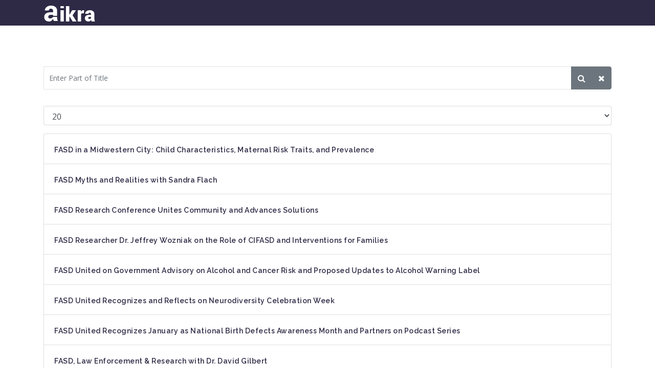

--- FILE ---
content_type: text/html; charset=utf-8
request_url: https://www.proofalliancenc.org/component/tags/tag/healthcare-professionals?start=40
body_size: 8532
content:

<!doctype html>
<html lang="en-gb" dir="ltr">
    <head>
        <meta charset="utf-8">
        <meta name="viewport" content="width=device-width, initial-scale=1, shrink-to-fit=no">
        <link rel="canonical" href="https://www.proofalliancenc.org/component/tags/tag/healthcare-professionals">
        <base href="https://www.proofalliancenc.org/component/tags/tag/healthcare-professionals" />
	<meta http-equiv="content-type" content="text/html; charset=utf-8" />
	<meta name="rights" content="COPYRIGHT ©2020 North Carolina Fetal Alcohol Prevention Program" />
	<meta name="robots" content="max-snippet:-1, max-image-preview:large, max-video-preview:-1" />
	<meta name="description" content="   “This city displayed the lowest prevalence of FASD of the four sites. Nevertheless, FASD were common,  and affected children demonstrated a common, - Results from #40" />
	<meta name="generator" content="Joomla! - Open Source Content Management" />
	<title>Healthcare Professionals | Proof Alliance NC - Results from #40</title>
	<link href="/component/tags/tag/healthcare-professionals?format=feed&amp;type=rss" rel="alternate" type="application/rss+xml" title="RSS 2.0" />
	<link href="/component/tags/tag/healthcare-professionals?format=feed&amp;type=atom" rel="alternate" type="application/atom+xml" title="Atom 1.0" />
	<link href="/images/logo-icon-light.png" rel="shortcut icon" type="image/vnd.microsoft.icon" />
	<link href="/templates/aikra/css/bootstrap.min.css" rel="stylesheet" type="text/css" />
	<link href="/templates/aikra/css/font-awesome.min.css" rel="stylesheet" type="text/css" />
	<link href="/templates/aikra/css/template.css" rel="stylesheet" type="text/css" />
	<link href="/templates/aikra/css/presets/preset9.css" rel="stylesheet" type="text/css" />
	<link href="/templates/aikra/css/custom.css" rel="stylesheet" type="text/css" />
	<link href="/components/com_sppagebuilder/assets/css/animate.min.css" rel="stylesheet" type="text/css" />
	<link href="/components/com_sppagebuilder/assets/css/sppagebuilder.css" rel="stylesheet" type="text/css" />
	<link href="/components/com_sppagebuilder/assets/css/magnific-popup.css" rel="stylesheet" type="text/css" />
	<style type="text/css">
.logo-image {height:36px;}
	</style>
	<script type="application/json" class="joomla-script-options new">{"csrf.token":"5586db01bdc2cbfded26338b774c8218","system.paths":{"root":"","base":""}}</script>
	<script src="/media/system/js/core.js?21d819cbff73d42b8886121275e8ea97" type="text/javascript"></script>
	<script src="/media/jui/js/jquery.min.js?21d819cbff73d42b8886121275e8ea97" type="text/javascript"></script>
	<script src="/media/jui/js/jquery-noconflict.js?21d819cbff73d42b8886121275e8ea97" type="text/javascript"></script>
	<script src="/media/jui/js/jquery-migrate.min.js?21d819cbff73d42b8886121275e8ea97" type="text/javascript"></script>
	<script src="/templates/aikra/js/popper.min.js" type="text/javascript"></script>
	<script src="/templates/aikra/js/bootstrap.min.js" type="text/javascript"></script>
	<script src="/templates/aikra/js/main.js" type="text/javascript"></script>
	<script src="/components/com_sppagebuilder/assets/js/jquery.parallax.js" type="text/javascript"></script>
	<script src="/components/com_sppagebuilder/assets/js/sppagebuilder.js" type="text/javascript"></script>
	<script src="/components/com_sppagebuilder/assets/js/jquery.magnific-popup.min.js" type="text/javascript"></script>
	<script type="text/javascript">

		var j2storeURL = 'https://www.proofalliancenc.org/';
		
		var resetFilter = function() {
		document.getElementById('filter-search').value = '';
	}
template="aikra";
	</script>
	<link rel="canonical" href="https://www.proofalliancenc.org/component/tags/tag/healthcare-professionals" />
	<!-- Start: Google Structured Data -->
            
<script type="application/ld+json">
{
    "@context": "https://schema.org",
    "@type": "BreadcrumbList",
    "itemListElement": [
        {
            "@type": "ListItem",
            "position": 1,
            "name": "Home",
            "item": "https://www.proofalliancenc.org/"
        },
        {
            "@type": "ListItem",
            "position": 2,
            "name": "Healthcare Professionals",
            "item": "https://www.proofalliancenc.org/component/tags/tag/healthcare-professionals"
        }
    ]
}
</script>
            <!-- End: Google Structured Data -->
<meta name="google-site-verification" content="bqPTxdWDEK_8TQj4mGqQeVVe1ciVEBMU4tM9f2VSp54" />
<meta property="og:image" content="https://www.proofalliancenc.org/images/2020/10/26/proof.png" />
          <!-- Global site tag (gtag.js) - Google Analytics -->
<script async src="https://www.googletagmanager.com/gtag/js?id=UA-186575691-1"></script>
<script>
  window.dataLayer = window.dataLayer || [];
  function gtag(){dataLayer.push(arguments);}
  gtag('js', new Date());

  gtag('config', 'UA-186575691-1');
</script>
    </head>
    <body class="site helix-ultimate com-tags view-tag layout-default task-none itemid-0 en-gb ltr sticky-header layout-fluid offcanvas-init offcanvs-position-right">
    
    <div class="body-wrapper">
        <div class="body-innerwrapper">
                        <section id="sp-top-bar"><div class="container"><div class="container-inner"><div class="row"><div id="sp-top1" class="col-lg-12 "><div class="sp-column "><div class="sp-module "><div class="sp-module-content"><div class="mod-sppagebuilder  sp-page-builder" data-module_id="109">
	<div class="page-content">
		<div id="section-id-1528413085211" class="sppb-section  " ><div class="sppb-container-inner"><div class="sppb-row"><div class="sppb-col-md-5 sppb-col-sm-3 sppb-col-xs-1" id="column-wrap-id-1528413085210"><div id="column-id-1528413085210" class="sppb-column" ><div class="sppb-column-addons"><div id="sppb-addon-1528413085215" class="clearfix" ><div class="sppb-addon sppb-addon-header sppb-text-left"><a  href="#"><h6 class="sppb-addon-title">Purchase Now!</h6></a></div><style type="text/css">#sppb-addon-1528413085215 {
	box-shadow: 0 0 0 0 #ffffff;
margin:0 0 0 0;}
@media (min-width: 768px) and (max-width: 991px) {#sppb-addon-1528413085215 {margin-top: 0;margin-right: 0;margin-bottom: 0;margin-left: 0;}}@media (max-width: 767px) {#sppb-addon-1528413085215 {margin-top: 0;margin-right: 0;margin-bottom: 0;margin-left: 0;}}#sppb-addon-1528413085215 .sppb-addon-title{font-size:13px;margin-top:5px !important;font-weight:500;color:#fff;padding-top:10px !important;padding-bottom:10px !important;margin-bottom:0;}#sppb-addon-1528413085215 .sppb-addon-title:hover{opacity:0.5;}</style><style type="text/css">#sppb-addon-1528413085215 h6.sppb-addon-title {margin: 0px 0px 0px 0px; text-transform: none; padding: 0px 0px 0px 0px; }</style></div></div></div></div><div class="sppb-col-md-7 sppb-col-sm-9 sppb-col-xs-11" id="column-wrap-id-1528413085212"><div id="column-id-1528413085212" class="sppb-column" ><div class="sppb-column-addons"><div id="sppb-addon-1528413542740" class="clearfix" ><div class="sppb-addon sppb-addon-raw-html "><div class="sppb-addon-content"><ul class="none two right padding-top-bottom16">
        	<li><h6 class="opensans white small2 margin-top1 margin-right2"><i class="fa fa-mobile iconsize1"></i>&nbsp; (01) 123-456-7890</h6></li>
        	<li><h6 class="small2 margin-top1 font-weight4 margin-right2"><i class="fa fa-envelope"></i>&nbsp; email<small> [AT] </small>example<small> [DOT] </small>com</h6></li>
        	<li><a href="#" class="white"><i class="fa fa-facebook size2" aria-hidden="true"></i></a></li>
            <li><a href="#" class="white"><i class="fa fa-twitter size2" aria-hidden="true"></i></a></li>
            <li><a href="#" class="white"><i class="fa fa-instagram size2" aria-hidden="true"></i></a></li>
            <li><a href="#" class="white"><i class="fa fa-google-plus size2" aria-hidden="true"></i></a></li>
            <li><a href="#" class="white"><i class="fa fa-rss size2" aria-hidden="true"></i></a></li>
        </ul></div></div><style type="text/css">#sppb-addon-1528413542740 {
	box-shadow: 0 0 0 0 #ffffff;
margin:0 0 0 0;}
@media (min-width: 768px) and (max-width: 991px) {#sppb-addon-1528413542740 {margin-top: 0;margin-right: 0;margin-bottom: 0;margin-left: 0;}}@media (max-width: 767px) {#sppb-addon-1528413542740 {margin-top: 0;margin-right: 0;margin-bottom: 0;margin-left: 0;}}#sppb-addon-1528413542740 ul.none{list-style-type:none;margin:0;}#sppb-addon-1528413542740 .right{float:right;}#sppb-addon-1528413542740 .padding-top-bottom16{padding-top:10px;padding-bottom:10px;}#sppb-addon-1528413542740 .none.two li{list-style-type:none;float:left;}#sppb-addon-1528413542740 h6.small2{font-size:12px;margin-bottom:0;}#sppb-addon-1528413542740 h6.small2 > a{font-size:inherit;}#sppb-addon-1528413542740 .margin-right2{margin-right:20px;}#sppb-addon-1528413542740 .margin-top1{margin-top:5px;}#sppb-addon-1528413542740 .white{color:#fff !important;}#sppb-addon-1528413542740 .opensans{font-family:'Open Sans', sans-serif;}#sppb-addon-1528413542740 .iconsize1,#sppb-addon-1528413542740  i.iconsize1{font-size:16px;}#sppb-addon-1528413542740 a.white{color:#fff;text-decoration:none;transition:all 0.3s ease;}#sppb-addon-1528413542740 i.size2{font-size:10px;width:20px;height:20px;line-height:20px;color:#fff;vertical-align:middle;text-align:center;border:1px solid #fff;border-radius:100%;margin:0px 3px;}#sppb-addon-1528413542740 a.white:hover{opacity:0.5;}</style></div></div></div></div></div></div></div><style type="text/css">.sp-page-builder .page-content #section-id-1605888065734{padding-top:30px;padding-right:0px;padding-bottom:30px;padding-left:0px;margin-top:0px;margin-right:0px;margin-bottom:0px;margin-left:0px;background-color:#00aca7;}#column-id-1605888065741{box-shadow:0 0 0 0 #fff;}.sp-page-builder .page-content #section-id-1605887687673{padding-top:70px;padding-bottom:10px;background-color:#727272;}.sp-page-builder .page-content #section-id-1605896347040{padding-top:50px;padding-right:0px;padding-bottom:0px;padding-left:0px;margin-top:0px;margin-right:0px;margin-bottom:0px;margin-left:0px;background-color:#727272;}#column-id-1605896347038{box-shadow:0 0 0 0 #fff;}#column-id-1605896347039{box-shadow:0 0 0 0 #fff;}.sp-page-builder .page-content #section-id-1528413085211{padding-top:0px;padding-right:0px;padding-bottom:0px;padding-left:0px;margin-top:0px;margin-right:0px;margin-bottom:0px;margin-left:0px;}#column-id-1528413085210{box-shadow:0 0 0 0 #fff;}</style>	</div>
</div>
</div></div></div></div></div></div></div></section><header id="sp-header"><div class="container"><div class="container-inner"><div class="row"><div id="sp-logo" class="col-3 col-sm-3 col-md-3 col-lg-2 col-xl-3 "><div class="sp-column "><div class="logo"><a href="/"><img class="logo-image d-none d-lg-inline-block" src="/images/logo-white.png" alt="Proof Alliance NC"><img class="logo-image-phone d-inline-block d-lg-none" src="/images/logo-white.png" alt="Proof Alliance NC"></a></div></div></div><div id="sp-menu" class="col-9 col-sm-9 col-md-9 col-lg-10 col-xl-9 "><div class="sp-column "><nav class="sp-megamenu-wrapper" role="navigation"><a id="offcanvas-toggler" aria-label="Navigation" class="offcanvas-toggler-right d-block d-lg-none" href="#"><i class="fa fa-bars" aria-hidden="true" title="Navigation"></i></a></nav></div></div></div></div></div></header><section id="sp-section-3"><div class="row"><div id="sp-title" class="col-lg-12 "><div class="sp-column "></div></div></div></section><section id="sp-main-body"><div class="container"><div class="container-inner"><div class="row"><main id="sp-component" class="col-lg-12 " role="main"><div class="sp-column "><div id="system-message-container">
	</div>
<div class="tag-category">

	
	
		
								
	<form action="https://www.proofalliancenc.org/component/tags/tag/healthcare-professionals?start=40" method="post" name="adminForm" id="adminForm">
			<fieldset class="filters d-flex justify-content-between mb-3">
			<div class="input-group">
									<input type="text" name="filter-search" id="filter-search" value="" class="form-control" onchange="document.adminForm.submit();" title="Enter all or part of the title to search for." placeholder="Enter Part of Title">

					<div class="input-group-append">
						<button type="button" name="filter-search-button" title="Search" onclick="document.adminForm.submit();" class="btn btn-secondary">
							<span class="fa fa-search" aria-hidden="true"></span>
						</button>

						<button type="reset" name="filter-clear-button" title="Clear" class="btn btn-secondary" onclick="resetFilter(); document.adminForm.submit();">
							<span class="fa fa-times" aria-hidden="true"></span>
						</button>
					</div>
				</div>
			
							<div class="limit-box mt-3">
					<select id="limit" name="limit" class="inputbox input-mini" size="1" onchange="this.form.submit()">
	<option value="5">5</option>
	<option value="10">10</option>
	<option value="15">15</option>
	<option value="20" selected="selected">20</option>
	<option value="25">25</option>
	<option value="30">30</option>
	<option value="50">50</option>
	<option value="100">100</option>
	<option value="0">All</option>
</select>
				</div>
						

			<input type="hidden" name="filter_order" value="">
			<input type="hidden" name="filter_order_Dir" value="">
			<input type="hidden" name="limitstart" value="">
			<input type="hidden" name="task" value="">
		</fieldset>
	
			<ul class="category list-group">
												<li class="list-group-item list-group-item-action">
											<h3 class="mb-0">
							<a href="/news-events/142-fasd-in-a-midwestern-city-child-characteristics-maternal-risk-traits-and-prevalence">
								 FASD in a Midwestern City: Child Characteristics, Maternal Risk Traits, and Prevalence							</a>
						</h3>
																																		</li>
												<li class="list-group-item list-group-item-action">
											<h3 class="mb-0">
							<a href="/news-events/651-fasd-myths-and-realities-with-sandra-flach">
								 FASD Myths and Realities with Sandra Flach							</a>
						</h3>
																																		</li>
												<li class="list-group-item list-group-item-action">
											<h3 class="mb-0">
							<a href="/news-events/679-fasd-research-conference-unites-community-and-advances-solutions">
								 FASD Research Conference Unites Community and Advances Solutions							</a>
						</h3>
																																		</li>
												<li class="list-group-item list-group-item-action">
											<h3 class="mb-0">
							<a href="/news-events/672-fasd-researcher-dr-jeffrey-wozniak-on-the-role-of-cifasd-and-interventions-for-families">
								 FASD Researcher Dr. Jeffrey Wozniak on the Role of CIFASD and Interventions for Families							</a>
						</h3>
																																		</li>
												<li class="list-group-item list-group-item-action">
											<h3 class="mb-0">
							<a href="/news-events/652-fasd-united-on-government-advisory-on-alcohol-and-cancer-risk-and-proposed-updates-to-alcohol-warning-label">
								 FASD United on Government Advisory on Alcohol and Cancer Risk and Proposed Updates to Alcohol Warning Label							</a>
						</h3>
																																		</li>
												<li class="list-group-item list-group-item-action">
											<h3 class="mb-0">
							<a href="/news-events/676-fasd-united-recognizes-and-reflects-on-neurodiversity-celebration-week">
								 FASD United Recognizes and Reflects on Neurodiversity Celebration Week							</a>
						</h3>
																																		</li>
												<li class="list-group-item list-group-item-action">
											<h3 class="mb-0">
							<a href="/news-events/653-fasd-united-recognizes-january-as-national-birth-defects-awareness-month-and-partners-on-podcast-series">
								 FASD United Recognizes January as National Birth Defects Awareness Month and Partners on Podcast Series							</a>
						</h3>
																																		</li>
												<li class="list-group-item list-group-item-action">
											<h3 class="mb-0">
							<a href="/news-events/680-fasd-law-enforcement-research-with-dr-david-gilbert">
								 FASD, Law Enforcement &amp; Research with Dr. David Gilbert							</a>
						</h3>
																																		</li>
												<li class="list-group-item list-group-item-action">
											<h3 class="mb-0">
							<a href="/news-events/674-from-stigma-to-support-improving-alcohol-use-screening-in-family-medicine">
								 From Stigma to Support: Improving Alcohol Use Screening in Family Medicine 							</a>
						</h3>
																																		</li>
												<li class="list-group-item list-group-item-action">
											<h3 class="mb-0">
							<a href="/news-events/111-group-home-residents-with-fasd-continue-fostering-ties-amid-pandemic-2">
								 Group Home Residents with FASD Continue Fostering Ties Amid Pandemic (2)							</a>
						</h3>
																																		</li>
												<li class="list-group-item list-group-item-action">
											<h3 class="mb-0">
							<a href="/news-events/635-holiday-mocktail-campaign-from-proof-alliance">
								 Holiday Mocktail Campaign from Proof Alliance							</a>
						</h3>
																																		</li>
												<li class="list-group-item list-group-item-action">
											<h3 class="mb-0">
							<a href="/news-events/678-how-trauma-and-prenatal-substance-exposure-harm-children-s-development-health">
								 How Trauma and Prenatal Substance Exposure Harm Children’s Development, Health							</a>
						</h3>
																																		</li>
												<li class="list-group-item list-group-item-action">
											<h3 class="mb-0">
							<a href="/news-events/546-hundreds-of-thousands-of-u-s-infants-every-year-born-with-prenatal-exposure-to-drugs">
								 Hundreds of Thousands of U.S. Infants Every Year Born with Prenatal Exposure to Drugs							</a>
						</h3>
																																		</li>
												<li class="list-group-item list-group-item-action">
											<h3 class="mb-0">
							<a href="/news-events/761-impact-of-prenatal-alcohol-exposure-in-midlife">
								 Impact of Prenatal Alcohol Exposure in Midlife							</a>
						</h3>
																																		</li>
												<li class="list-group-item list-group-item-action">
											<h3 class="mb-0">
							<a href="/news-events/464-impulsivity-and-alcohol-use-during-pregnancy-and-postpartum">
								 Impulsivity and Alcohol Use during Pregnancy and Postpartum							</a>
						</h3>
																																		</li>
												<li class="list-group-item list-group-item-action">
											<h3 class="mb-0">
							<a href="/news-events/385-in-honor-of-black-history-month-we-re-sharing-the-black-birthing-bill-of-rights">
								 In honor of Black History Month, We're sharing the Black Birthing Bill of Rights							</a>
						</h3>
																																		</li>
												<li class="list-group-item list-group-item-action">
											<h3 class="mb-0">
							<a href="/news-events/102-increased-alcohol-use-during-the-covid-19-pandemic-the-effect-of-mental-health-and-age-in-a-cross-sectional-sample-of-social-media-users-in-the-u-s">
								 Increased Alcohol Use During the COVID-19 Pandemic: The Effect of Mental Health and Age in a Cross-sectional Sample of Social Media Users in the U.S.							</a>
						</h3>
																																		</li>
												<li class="list-group-item list-group-item-action">
											<h3 class="mb-0">
							<a href="/news-events/131-meconium-may-provide-clues-to-fetal-alcohol-exposure-forecast-behavioral-issues-later-in-childhood">
								 Meconium May Provide Clues to Fetal Alcohol Exposure, Forecast Behavioral Issues Later in Childhood							</a>
						</h3>
																																		</li>
												<li class="list-group-item list-group-item-action">
											<h3 class="mb-0">
							<a href="/news-events/632-mothertobaby-podcast-features-popular-influencer-dr-kiarra-king">
								 MotherToBaby Podcast Features Popular Influencer Dr. Kiarra King							</a>
						</h3>
																																		</li>
												<li class="list-group-item list-group-item-action">
											<h3 class="mb-0">
							<a href="/news-events/667-nasw-blog-messaging-during-birth-defect-awareness-month-to-help-prevent-lifelong-effects">
								 NASW Blog: Messaging During Birth Defect Awareness Month to Help Prevent Lifelong Effects							</a>
						</h3>
																																		</li>
					</ul>
	</form>

			<div class="w-100">
							<p class="counter float-right pt-3 pr-2">
					Page 3 of 35				</p>
						<ul class="pagination"><li class="page-item"><a class="page-link " href="/component/tags/tag/healthcare-professionals" title="Start">Start</a></li><li class="page-item"><a class="page-link previous" href="/component/tags/tag/healthcare-professionals?start=20" title="&laquo;">&laquo;</a></li><li class="page-item"><a class="page-link " href="/component/tags/tag/healthcare-professionals" title="1">1</a></li><li class="page-item"><a class="page-link " href="/component/tags/tag/healthcare-professionals?start=20" title="2">2</a></li><li class="page-item active"><a class="page-link">3</a></li><li class="page-item"><a class="page-link " href="/component/tags/tag/healthcare-professionals?start=60" title="4">4</a></li><li class="page-item"><a class="page-link " href="/component/tags/tag/healthcare-professionals?start=80" title="5">5</a></li><li class="page-item"><a class="page-link " href="/component/tags/tag/healthcare-professionals?start=100" title="6">6</a></li><li class="page-item"><a class="page-link " href="/component/tags/tag/healthcare-professionals?start=120" title="7">7</a></li><li class="page-item"><a class="page-link " href="/component/tags/tag/healthcare-professionals?start=140" title="8">8</a></li><li class="page-item"><a class="page-link " href="/component/tags/tag/healthcare-professionals?start=160" title="9">9</a></li><li class="page-item"><a class="page-link " href="/component/tags/tag/healthcare-professionals?start=180" title="10">10</a></li><li class="page-item"><a class="page-link next" href="/component/tags/tag/healthcare-professionals?start=60" title="&raquo;">&raquo;</a></li><li class="page-item"><a class="page-link " href="/component/tags/tag/healthcare-professionals?start=680" title="End">End</a></li></ul>		</div>
	</div></div></main></div></div></div></section><footer id="sp-footer"><div class="row"><div id="sp-footer1" class="col-lg-12 "><div class="sp-column "><div class="sp-module "><div class="sp-module-content"><div class="mod-sppagebuilder  sp-page-builder" data-module_id="137">
	<div class="page-content">
		<div id="section-id-1605888065734" class="sppb-section  " ><div class="sppb-container-inner"><div class="sppb-row"><div class="sppb-col-md-6" id="column-wrap-id-1605888065741"><div id="column-id-1605888065741" class="sppb-column sppb-wow fadeInLeftBig"  data-sppb-wow-duration="1000ms" data-sppb-wow-delay="200ms"><div class="sppb-column-addons"><div id="sppb-addon-1605888065742" class="clearfix" ><div class="sppb-addon sppb-addon-text-block sppb-text-right "><h2 class="sppb-addon-title">Lets Get Social!</h2><div class="sppb-addon-content"></div></div><style type="text/css">#sppb-addon-1605888065742 {
	box-shadow: 0 0 0 0 #ffffff;
margin:0 0 0 0;}
@media (min-width: 768px) and (max-width: 991px) {#sppb-addon-1605888065742 {margin-top: 0;margin-right: 0;margin-bottom: 0;margin-left: 0;}}@media (max-width: 767px) {#sppb-addon-1605888065742 {margin-top: 0;margin-right: 0;margin-bottom: 0;margin-left: 0;}}#sppb-addon-1605888065742 .sppb-addon-title{line-height:120%;font-size:45px;margin-top:10px;margin-bottom:0px;color:#fff;letter-spacing:1px;font-weight:700;}#sppb-addon-1605888065742 .sppb-addon-title span{margin-bottom:10px;color:#fff;text-transform:uppercase;font-size:16px;line-height:120%;display:block;}#sppb-addon-1605888065742 .sppb-addon-content h6{line-height:160%;font-size:14px;color:#fff;font-weight:500;}</style><style type="text/css"></style></div></div></div></div><div class="sppb-col-md-6" id="column-wrap-id-1605888065744"><div id="column-id-1605888065744" class="sppb-column" ><div class="sppb-column-addons"><div id="sppb-addon-1605888065745" class=" sppb-wow fadeInRightBig clearfix"  data-sppb-wow-duration="1000ms" data-sppb-wow-delay="200ms" ><div class="sppb-addon sppb-addon-icons-group "><ul class="sppb-icons-group-list"><li id="icon-1605888065746" class=" sppb-text-center"><a href="https://www.facebook.com/proofalliancenc" aria-label="Facebook" rel="noopener noreferrer" target="_blank"><i class="fa fa-facebook " aria-hidden="true" title="Facebook"></i></a></li><li id="icon-1605888065747" class=" sppb-text-center"><a href="https://twitter.com/proofalliancenc" aria-label="Twitter" rel="noopener noreferrer" target="_blank"><i class="fa fa-twitter " aria-hidden="true" title="Twitter"></i></a></li><li id="icon-1605888065748" class=" sppb-text-center"><a href="https://www.youtube.com/channel/UC1xhwz_0pM7Ehs5hYtfm9NA" aria-label="YouTube" rel="noopener noreferrer" target="_blank"><i class="fa fa-youtube " aria-hidden="true" title="YouTube"></i></a></li><li id="icon-1605888065749" class=" sppb-text-center"><a href="https://www.instagram.com/proofalliancenc" aria-label="Instagram" rel="noopener noreferrer" target="_blank"><i class="fa fa-instagram " aria-hidden="true" title="Instagram"></i></a></li><li id="icon-1605888065750" class=" sppb-text-center"><a href="https://www.pinterest.com/ProofAllianceNC/" aria-label="Pinterest" rel="noopener noreferrer" target="_blank"><i class="fa fa-pinterest " aria-hidden="true" title="Pinterest"></i></a></li><li id="icon-1605888065751" class=" sppb-text-center"><a href="https://bsky.app/profile/proofalliancenc.bsky.social" aria-label="Bluesky" rel="noopener noreferrer" target="_blank"><i class="fa fa-bug " aria-hidden="true" title="Bluesky"></i></a></li></ul></div><style type="text/css">#sppb-addon-1605888065745 {
	box-shadow: 0 0 0 0 #ffffff;
margin:13px 0px 0px 30px;}
@media (min-width: 768px) and (max-width: 991px) {#sppb-addon-1605888065745 {margin-top: 0px;margin-right: 0px;margin-bottom: 20px;margin-left: 0px;}}@media (max-width: 767px) {#sppb-addon-1605888065745 {margin-top: 0px;margin-right: 0px;margin-bottom: 10px;margin-left: 0px;}}</style><style type="text/css">#sppb-addon-1605888065745 .sppb-icons-group-list li#icon-1605888065746 a {height: 36px;margin: 15px;padding: 5px 5px 5px 5px;width: 36px;color: #ffffff;border-style: none;border-radius: 100px;font-size: 36px;}#sppb-addon-1605888065745 .sppb-icons-group-list {margin: -15px;}#sppb-addon-1605888065745 .sppb-icons-group-list li#icon-1605888065746 .sppb-icons-label-text {font-size: 16px;letter-spacing: 0px;}#sppb-addon-1605888065745 .sppb-icons-group-list li#icon-1605888065746{display: inline-block;}#sppb-addon-1605888065745 .sppb-icons-group-list li#icon-1605888065746 a:hover {color: #2e2a45;}@media (min-width: 768px) and (max-width: 991px) {#sppb-addon-1605888065745 .sppb-icons-group-list li#icon-1605888065746 a {padding:    ;}}@media (max-width: 767px) {#sppb-addon-1605888065745 .sppb-icons-group-list li#icon-1605888065746 a {padding:    ;}}
#sppb-addon-1605888065745 .sppb-icons-group-list li#icon-1605888065747 a {height: 36px;margin: 15px;padding: 5px 5px 5px 5px;width: 36px;color: #ffffff;border-style: none;border-radius: 100px;font-size: 36px;}#sppb-addon-1605888065745 .sppb-icons-group-list {margin: -15px;}#sppb-addon-1605888065745 .sppb-icons-group-list li#icon-1605888065747 .sppb-icons-label-text {font-size: 16px;letter-spacing: 0px;}#sppb-addon-1605888065745 .sppb-icons-group-list li#icon-1605888065747{display: inline-block;}#sppb-addon-1605888065745 .sppb-icons-group-list li#icon-1605888065747 a:hover {color: #2e2a45;}@media (min-width: 768px) and (max-width: 991px) {#sppb-addon-1605888065745 .sppb-icons-group-list li#icon-1605888065747 a {padding:    ;}}@media (max-width: 767px) {#sppb-addon-1605888065745 .sppb-icons-group-list li#icon-1605888065747 a {padding:    ;}}
#sppb-addon-1605888065745 .sppb-icons-group-list li#icon-1605888065748 a {height: 36px;margin: 15px;padding: 5px 5px 5px 5px;width: 36px;color: #ffffff;border-style: none;border-radius: 100px;font-size: 36px;}#sppb-addon-1605888065745 .sppb-icons-group-list {margin: -15px;}#sppb-addon-1605888065745 .sppb-icons-group-list li#icon-1605888065748 .sppb-icons-label-text {font-size: 16px;letter-spacing: 0px;}#sppb-addon-1605888065745 .sppb-icons-group-list li#icon-1605888065748{display: inline-block;}#sppb-addon-1605888065745 .sppb-icons-group-list li#icon-1605888065748 a:hover {color: #2e2a45;}@media (min-width: 768px) and (max-width: 991px) {#sppb-addon-1605888065745 .sppb-icons-group-list li#icon-1605888065748 a {padding:    ;}}@media (max-width: 767px) {#sppb-addon-1605888065745 .sppb-icons-group-list li#icon-1605888065748 a {padding:    ;}}
#sppb-addon-1605888065745 .sppb-icons-group-list li#icon-1605888065749 a {height: 36px;margin: 15px;padding: 5px 5px 5px 5px;width: 36px;color: #ffffff;border-style: none;border-radius: 100px;font-size: 36px;}#sppb-addon-1605888065745 .sppb-icons-group-list {margin: -15px;}#sppb-addon-1605888065745 .sppb-icons-group-list li#icon-1605888065749 .sppb-icons-label-text {font-size: 16px;letter-spacing: 0px;}#sppb-addon-1605888065745 .sppb-icons-group-list li#icon-1605888065749{display: inline-block;}#sppb-addon-1605888065745 .sppb-icons-group-list li#icon-1605888065749 a:hover {color: #2e2a45;}@media (min-width: 768px) and (max-width: 991px) {#sppb-addon-1605888065745 .sppb-icons-group-list li#icon-1605888065749 a {padding:    ;}}@media (max-width: 767px) {#sppb-addon-1605888065745 .sppb-icons-group-list li#icon-1605888065749 a {padding:    ;}}
#sppb-addon-1605888065745 .sppb-icons-group-list li#icon-1605888065750 a {height: 36px;margin: 15px;padding: 5px 5px 5px 5px;width: 36px;color: #ffffff;border-style: none;border-radius: 100px;font-size: 36px;}#sppb-addon-1605888065745 .sppb-icons-group-list {margin: -15px;}#sppb-addon-1605888065745 .sppb-icons-group-list li#icon-1605888065750 .sppb-icons-label-text {font-size: 16px;letter-spacing: 0px;}#sppb-addon-1605888065745 .sppb-icons-group-list li#icon-1605888065750{display: inline-block;}#sppb-addon-1605888065745 .sppb-icons-group-list li#icon-1605888065750 a:hover {color: #2e2a45;}@media (min-width: 768px) and (max-width: 991px) {#sppb-addon-1605888065745 .sppb-icons-group-list li#icon-1605888065750 a {padding:    ;}}@media (max-width: 767px) {#sppb-addon-1605888065745 .sppb-icons-group-list li#icon-1605888065750 a {padding:    ;}}
#sppb-addon-1605888065745 .sppb-icons-group-list li#icon-1605888065751 a {height: 36px;margin: 15px;padding: 5px 5px 5px 5px;width: 36px;color: #ffffff;border-style: none;border-radius: 100px;font-size: 36px;}#sppb-addon-1605888065745 .sppb-icons-group-list {margin: -15px;}#sppb-addon-1605888065745 .sppb-icons-group-list li#icon-1605888065751 .sppb-icons-label-text {font-size: 16px;letter-spacing: 0px;}#sppb-addon-1605888065745 .sppb-icons-group-list li#icon-1605888065751{display: inline-block;}#sppb-addon-1605888065745 .sppb-icons-group-list li#icon-1605888065751 a:hover {color: #2e2a45;}@media (min-width: 768px) and (max-width: 991px) {#sppb-addon-1605888065745 .sppb-icons-group-list li#icon-1605888065751 a {padding:    ;}}@media (max-width: 767px) {#sppb-addon-1605888065745 .sppb-icons-group-list li#icon-1605888065751 a {padding:    ;}}</style></div></div></div></div></div></div></div><div id="section-id-1605887687673" class="sppb-section  " ><div class="sppb-container-inner"><div class="sppb-row"><div class="sppb-col-md-2" id="column-wrap-id-1605887687678"><div id="column-id-1605887687678" class="sppb-column" ><div class="sppb-column-addons"></div></div></div><div class="sppb-col-md-2" id="column-wrap-id-1605887687687"><div id="column-id-1605887687687" class="sppb-column" ><div class="sppb-column-addons"><div id="sppb-addon-1605887687683" class="clearfix" ><div class="sppb-addon sppb-addon-text-block sppb-text-left "><h5 class="sppb-addon-title">Contact</h5><div class="sppb-addon-content"><span style="font-size: 12pt;"><strong>Lauren Borchert, BS</strong></span><br /><span style="font-size: 12pt;"><em>Program Manager,</em></span><br /><span style="font-size: 12pt;">NC Fetal Alcohol Prevention Program</span><br /><br />
<ul>
<li> <a class="graylink7" href="tel:919-215-4783"><em class="fa fa-phone"> </em> 919-215-4783</a></li>
</ul></div></div><style type="text/css">#sppb-addon-1605887687683 {
	box-shadow: 0 0 0 0 #ffffff;
margin:0 0 0 0;}
@media (min-width: 768px) and (max-width: 991px) {#sppb-addon-1605887687683 {margin-top: 0;margin-right: 0;margin-bottom: 0;margin-left: 0;}}@media (max-width: 767px) {#sppb-addon-1605887687683 {margin-top: 0;margin-right: 0;margin-bottom: 0;margin-left: 0;}}#sppb-addon-1605887687683 .sppb-addon-title{margin-bottom:30px;color:#2e2a45;font-weight:700;text-transform:none;}#sppb-addon-1605887687683 .sppb-addon-content ul{list-style-type:none;opacity:1;vertical-align:middle;line-height:30px;margin:0;padding:0;}#sppb-addon-1605887687683 .sppb-addon-content ul > li > a.graylink7{color:#2e2a45;transition:all 0.3s ease;}#sppb-addon-1605887687683 .sppb-addon-content ul > li > a.graylink7:hover{color:#fff;}</style><style type="text/css"></style></div><div id="sppb-addon-1739299986200" class="clearfix" ><div class="sppb-addon sppb-addon-text-block sppb-text-left "><div class="sppb-addon-content"><hr />
<ul>
<li> <a class="graylink7" href="/trainer-login"><em class="fa fa-laptop"> </em> TRAINER LOGIN</a></li>
</ul></div></div><style type="text/css">#sppb-addon-1739299986200 {
	box-shadow: 0 0 0 0 #ffffff;
margin:0 0 0 0;}
@media (min-width: 768px) and (max-width: 991px) {#sppb-addon-1739299986200 {margin-top: 0;margin-right: 0;margin-bottom: 0;margin-left: 0;}}@media (max-width: 767px) {#sppb-addon-1739299986200 {margin-top: 0;margin-right: 0;margin-bottom: 0;margin-left: 0;}}#sppb-addon-1739299986200 .sppb-addon-title{margin-bottom:30px;color:#2e2a45;font-weight:700;text-transform:none;}#sppb-addon-1739299986200 .sppb-addon-content ul{list-style-type:none;opacity:1;vertical-align:middle;line-height:30px;margin:0;padding:0;}#sppb-addon-1739299986200 .sppb-addon-content ul > li > a.graylink7{color:#FFf;transition:all 0.3s ease;}#sppb-addon-1739299986200 .sppb-addon-content ul > li > a.graylink7:hover{color:#fff;}</style><style type="text/css"></style></div></div></div></div><div class="sppb-col-md-1" id="column-wrap-id-1605887687692"><div id="column-id-1605887687692" class="sppb-column" ><div class="sppb-column-addons"></div></div></div><div class="sppb-col-md-2" id="column-wrap-id-1605888129176"><div id="column-id-1605888129176" class="sppb-column" ><div class="sppb-column-addons"><div id="sppb-addon-1605887687688" class="clearfix" ><div class="sppb-addon sppb-addon-text-block sppb-text-left "><h5 class="sppb-addon-title">Proof Alliance NC is a:</h5><div class="sppb-addon-content"></div></div><style type="text/css">#sppb-addon-1605887687688 {
	box-shadow: 0 0 0 0 #ffffff;
margin:0 0 0 0;}
@media (min-width: 768px) and (max-width: 991px) {#sppb-addon-1605887687688 {margin-top: 0;margin-right: 0;margin-bottom: 0;margin-left: 0;}}@media (max-width: 767px) {#sppb-addon-1605887687688 {margin-top: 0;margin-right: 0;margin-bottom: 0;margin-left: 0;}}#sppb-addon-1605887687688 .sppb-addon-title{margin-bottom:30px;color:#2e2a45;font-weight:700;text-transform:none;}</style><style type="text/css"></style></div><div id="sppb-addon-1605887687690" class="clearfix" ><div class="sppb-addon sppb-addon-text-block sppb-text-left "><div class="sppb-addon-content"><ul>
<li> <a class="graylink7" href="https://www.arcnc.org" target="_blank" rel="noopener noreferrer"><em class="fa fa-laptop"> </em> Program of The Arc of NC</a></li>
</ul>
<hr />
<ul>
<li> <a class="graylink7" href="https://www.proofalliance.org" target="_blank" rel="noopener noreferrer"><em class="fa fa-laptop"> </em> Collaborator with Proof Alliance</a></li>
</ul>
<span style="font-size: 10pt;">Certain materials or features herein are the property of Proof Alliance® or its licensors and is protected by applicable trademark and copyright law.</span><br /><hr />
<ul>
<li> <a class="graylink7" href="https://fasdunited.org/" target="_blank" rel="noopener noreferrer"><em class="fa fa-laptop"> </em> Affiliate of FASD United</a></li>
</ul></div></div><style type="text/css">#sppb-addon-1605887687690 {
	box-shadow: 0 0 0 0 #ffffff;
margin:0 0 0 0;}
@media (min-width: 768px) and (max-width: 991px) {#sppb-addon-1605887687690 {margin-top: 0;margin-right: 0;margin-bottom: 0;margin-left: 0;}}@media (max-width: 767px) {#sppb-addon-1605887687690 {margin-top: 0;margin-right: 0;margin-bottom: 0;margin-left: 0;}}#sppb-addon-1605887687690 .sppb-addon-title{margin-bottom:30px;color:#2e2a45;font-weight:700;text-transform:none;}#sppb-addon-1605887687690 .sppb-addon-content ul{list-style-type:none;opacity:1;vertical-align:middle;line-height:30px;margin:0;padding:0;}#sppb-addon-1605887687690 .sppb-addon-content ul > li > a.graylink7{color:#2e2a45;transition:all 0.3s ease;}#sppb-addon-1605887687690 .sppb-addon-content ul > li > a.graylink7:hover{color:#fff;}</style><style type="text/css"></style></div></div></div></div><div class="sppb-col-md-1" id="column-wrap-id-1605888129177"><div id="column-id-1605888129177" class="sppb-column" ><div class="sppb-column-addons"></div></div></div><div class="sppb-col-md-2" id="column-wrap-id-1605896843163"><div id="column-id-1605896843163" class="sppb-column" ><div class="sppb-column-addons"><div id="sppb-addon-1605887687679" class="clearfix" ><div class="sppb-addon sppb-addon-text-block sppb-text-left "><h5 class="sppb-addon-title">Contract with NC DHHS</h5><div class="sppb-addon-content"></div></div><style type="text/css">#sppb-addon-1605887687679 {
	box-shadow: 0 0 0 0 #ffffff;
margin:0 0 0 0;}
@media (min-width: 768px) and (max-width: 991px) {#sppb-addon-1605887687679 {margin-top: 0;margin-right: 0;margin-bottom: 0;margin-left: 0;}}@media (max-width: 767px) {#sppb-addon-1605887687679 {margin-top: 0;margin-right: 0;margin-bottom: 0;margin-left: 0;}}#sppb-addon-1605887687679 .sppb-addon-title{margin-bottom:30px;color:#2e2a45;font-weight:700;text-transform:none;}#sppb-addon-1605887687679 .sppb-addon-content ul{list-style-type:none;opacity:1;vertical-align:middle;line-height:30px;margin:0;padding:0;}#sppb-addon-1605887687679 .sppb-addon-content ul > li > a.graylink7{color:#2e2a45;transition:all 0.3s ease;}#sppb-addon-1605887687679 .sppb-addon-content ul > li > a.graylink7:hover{color:#fff;}</style><style type="text/css"></style></div><div id="sppb-addon-1605887687681" class="clearfix" ><div class="sppb-addon sppb-addon-text-block sppb-text-left "><div class="sppb-addon-content"><p><span style="font-size: 12pt;"><span style="font-size: 10pt;">Funding in whole or in part and/or supported by the NC Department of Health and Human Services, Division of Mental Health, Developmental Disabilities and Substance Abuse Services, made possible by Grant Number B08TI088124 from the Block Grants for Prevention and Treatment of Substance Abuse from SAMSHA.</span><strong><br /></strong></span></p></div></div><style type="text/css">#sppb-addon-1605887687681 {
	box-shadow: 0 0 0 0 #ffffff;
margin:0 0 0 0;}
@media (min-width: 768px) and (max-width: 991px) {#sppb-addon-1605887687681 {margin-top: 0;margin-right: 0;margin-bottom: 0;margin-left: 0;}}@media (max-width: 767px) {#sppb-addon-1605887687681 {margin-top: 0;margin-right: 0;margin-bottom: 0;margin-left: 0;}}#sppb-addon-1605887687681 .sppb-addon-title{margin-bottom:30px;color:#2e2a45;font-weight:700;text-transform:none;}#sppb-addon-1605887687681 .sppb-addon-content ul{list-style-type:none;opacity:1;vertical-align:middle;line-height:30px;margin:0;padding:0;}#sppb-addon-1605887687681 .sppb-addon-content ul > li > a.graylink7{color:#2e2a45;transition:all 0.3s ease;}#sppb-addon-1605887687681 .sppb-addon-content ul > li > a.graylink7:hover{color:#fff;}</style><style type="text/css"></style></div></div></div></div><div class="sppb-col-md-2" id="column-wrap-id-1605897005379"><div id="column-id-1605897005379" class="sppb-column" ><div class="sppb-column-addons"></div></div></div></div></div></div><div id="section-id-1605896347040" class="sppb-section  " ><div class="sppb-container-inner"><div class="sppb-row"><div class="sppb-col-md-2" id="column-wrap-id-1605896347038"><div id="column-id-1605896347038" class="sppb-column" ><div class="sppb-column-addons"></div></div></div><div class="sppb-col-md-2" id="column-wrap-id-1605896347039"><div id="column-id-1605896347039" class="sppb-column" ><div class="sppb-column-addons"><div id="sppb-addon-1605896347046" class="clearfix" ><div class="sppb-addon sppb-addon-single-image sppb-text-left "><div class="sppb-addon-content"><div class="sppb-addon-single-image-container"><img class="sppb-img-responsive" src="/images/PROOF_footer_logo-3.png" alt="Proof Alliance NC" title=""></div></div></div><style type="text/css">#sppb-addon-1605896347046 {
	box-shadow: 0 0 0 0 #ffffff;
margin:0px 0px 30px 0px;}
@media (min-width: 768px) and (max-width: 991px) {#sppb-addon-1605896347046 {margin-top: 0px;margin-right: 0px;margin-bottom: 20px;margin-left: 0px;}}@media (max-width: 767px) {#sppb-addon-1605896347046 {margin-top: 0px;margin-right: 0px;margin-bottom: 10px;margin-left: 0px;}}</style><style type="text/css">#sppb-addon-1605896347046 img{}</style></div></div></div></div><div class="sppb-col-md-6" id="column-wrap-id-1605896624458"><div id="column-id-1605896624458" class="sppb-column" ><div class="sppb-column-addons"><div id="sppb-addon-1605896347043" class="clearfix" ><div class="sppb-addon sppb-addon-text-block sppb-text-center "><div class="sppb-addon-content"><p>COPYRIGHT ©2025 North Carolina Fetal Alcohol Prevention Program. | <a href="#">Website Disclaimer</a> | <em>Website Designed &amp; Maintained By: <a href="https://thebrandaffect.com" target="_blank" rel="noopener noreferrer">The Brand Affect</a> - <a href="https://hermodesign.com/">SEO by HermoDesign</a></em></p></div></div><style type="text/css">#sppb-addon-1605896347043 {
	box-shadow: 0 0 0 0 #ffffff;
margin:0px 0px 30px 0px;}
@media (min-width: 768px) and (max-width: 991px) {#sppb-addon-1605896347043 {margin-top: 0px;margin-right: 0px;margin-bottom: 20px;margin-left: 0px;}}@media (max-width: 767px) {#sppb-addon-1605896347043 {margin-top: 0px;margin-right: 0px;margin-bottom: 10px;margin-left: 0px;}}</style><style type="text/css"></style></div></div></div></div><div class="sppb-col-md-2" id="column-wrap-id-1605896624459"><div id="column-id-1605896624459" class="sppb-column" ><div class="sppb-column-addons"></div></div></div></div></div></div><style type="text/css">.sp-page-builder .page-content #section-id-1605888065734{padding-top:30px;padding-right:0px;padding-bottom:30px;padding-left:0px;margin-top:0px;margin-right:0px;margin-bottom:0px;margin-left:0px;background-color:#00aca7;}#column-id-1605888065741{box-shadow:0 0 0 0 #fff;}.sp-page-builder .page-content #section-id-1605887687673{padding-top:70px;padding-bottom:10px;background-color:#727272;}.sp-page-builder .page-content #section-id-1605896347040{padding-top:50px;padding-right:0px;padding-bottom:0px;padding-left:0px;margin-top:0px;margin-right:0px;margin-bottom:0px;margin-left:0px;background-color:#727272;}#column-id-1605896347038{box-shadow:0 0 0 0 #fff;}#column-id-1605896347039{box-shadow:0 0 0 0 #fff;}</style>	</div>
</div>
</div></div></div></div></div></footer>        </div>
    </div>

    <!-- Off Canvas Menu -->
    <div class="offcanvas-overlay"></div>
    <div class="offcanvas-menu">
        <a href="#" class="close-offcanvas"><span class="fa fa-remove"></span></a>
        <div class="offcanvas-inner">
                            <p class="alert alert-warning">
                    Publish modules to the &quot;offcanvs&quot; position.                </p>
                    </div>
    </div>

    
    
    
    <!-- Go to top -->
            <a href="#" class="sp-scroll-up" aria-label="Scroll Up"><span class="fa fa-chevron-up" aria-hidden="true"></span></a>
    
    </body>
</html>

--- FILE ---
content_type: text/css
request_url: https://www.proofalliancenc.org/templates/aikra/css/presets/preset9.css
body_size: 698
content:
/**
 * @package Helix Ultimate Framework
 * @author JoomShaper https://www.joomshaper.com
 * @copyright Copyright (c) 2010 - 2018 JoomShaper
 * @license http://www.gnu.org/licenses/gpl-2.0.html GNU/GPLv2 or Later
 */
body, .sp-preloader {
  background-color: #fff;
}
.sp-preloader > div {
  background: #4183d7;
}
.sp-preloader > div:after {
  background: #fff;
}
#sp-top-bar {
  background: #f6f6f6;
  color: #8d8c8c;
}
#sp-top-bar a {
  color: #8d8c8c;
}
#sp-header {
  background: #fff;
}
a {
  color: #4183d7;
}
a:hover, a:focus, a:active {
  color: #4183d7;
}
.tags > li {
  display: inline-block;
}
.tags > li a {
  background: rgba(237, 20, 91, 0.1);
  color: #4183d7;
}
.tags > li a:hover {
  background: #4183d7;
}
.article-social-share .social-share-icon ul li a {
  color: #252525;
}
.article-social-share .social-share-icon ul li a:hover, .article-social-share .social-share-icon ul li a:focus {
  background: #4183d7;
}
.pager > li a {
  border: 1px solid #ededed;
  color: #252525;
}
.sp-megamenu-parent > li > a {
  color: #FFFFFF;
}
.sp-megamenu-parent > li:hover > a {
  color: #4183d7;
}
.sp-megamenu-parent > li.active > a, .sp-megamenu-parent > li.active:hover > a {
  color: #4183d7;
}
.sp-megamenu-parent .sp-dropdown .sp-dropdown-inner {
  background: #fff;
}
.sp-megamenu-parent .sp-dropdown li.sp-menu-item > a {
  color: #242424;
}
.sp-megamenu-parent .sp-dropdown li.sp-menu-item > a:hover {
  color: #4183d7;
}
.sp-megamenu-parent .sp-dropdown li.sp-menu-item.active > a {
  color: #4183d7;
}
.sp-megamenu-parent .sp-mega-group > li > a {
  color: #252525;
}
#offcanvas-toggler > .fa {
  color: #252525;
}
#offcanvas-toggler > .fa:hover, #offcanvas-toggler > .fa:focus, #offcanvas-toggler > .fa:active {
  color: #4183d7;
}
.offcanvas-menu {
  background-color: #fff;
  color: #252525;
}
.offcanvas-menu .offcanvas-inner .sp-module ul > li a, .offcanvas-menu .offcanvas-inner .sp-module ul > li span {
  color: #252525;
}
.offcanvas-menu .offcanvas-inner .sp-module ul > li a:hover, .offcanvas-menu .offcanvas-inner .sp-module ul > li span:hover, .offcanvas-menu .offcanvas-inner .sp-module ul > li a:focus, .offcanvas-menu .offcanvas-inner .sp-module ul > li span:focus {
  color: #4183d7;
}
.offcanvas-menu .offcanvas-inner .sp-module ul > li.menu-parent > a > .menu-toggler, .offcanvas-menu .offcanvas-inner .sp-module ul > li.menu-parent > .menu-separator > .menu-toggler {
  color: rgba(37, 37, 37, 0.5);
}
.offcanvas-menu .offcanvas-inner .sp-module ul > li ul li a {
  color: rgba(37, 37, 37, 0.8);
}
.btn-primary, .sppb-btn-primary {
  border-color: #4183d7;
  background-color: #4183d7;
}
.btn-primary:hover, .sppb-btn-primary:hover {
  border-color: #101010;
  background-color: #101010;
}
ul.social-icons > li a:hover {
  color: #4183d7;
}
.sp-page-title {
  background: #4183d7;
}
.layout-boxed .body-innerwrapper {
  background: #fff;
}
.sp-module ul > li > a {
  color: #252525;
}
.sp-module ul > li > a:hover {
  color: #4183d7;
}
.sp-module .latestnews > div > a {
  color: #252525;
}
.sp-module .latestnews > div > a:hover {
  color: #4183d7;
}
.sp-module .tagscloud .tag-name:hover {
  background: #4183d7;
}
.search .btn-toolbar button {
  background: #4183d7;
}
#sp-footer, #sp-bottom {
  background: #161616;
  color: #727272;
}
#sp-footer a, #sp-bottom a {
  color: #727272;
}
#sp-footer a:hover, #sp-bottom a:hover, #sp-footer a:active, #sp-bottom a:active, #sp-footer a:focus, #sp-bottom a:focus {
  color: #fff;
}
.sp-comingsoon body {
  background-color: #4183d7;
}
.pagination > li > a, .pagination > li > span {
  color: #252525;
}
.pagination > li > a:hover, .pagination > li > span:hover, .pagination > li > a:focus, .pagination > li > span:focus {
  color: #252525;
}
.pagination > .active > a, .pagination > .active > span {
  border-color: #4183d7;
  background-color: #4183d7;
}
.pagination > .active > a:hover, .pagination > .active > span:hover, .pagination > .active > a:focus, .pagination > .active > span:focus {
  border-color: #4183d7;
  background-color: #4183d7;
}
.error-code, .coming-soon-number {
  color: #4183d7;
}


--- FILE ---
content_type: text/css
request_url: https://www.proofalliancenc.org/templates/aikra/css/custom.css
body_size: 11102
content:
@import url('https://fonts.googleapis.com/css?family=Roboto:300,400,500,700,800,900');
@import url('https://fonts.googleapis.com/css?family=Open+Sans:400,400i,600,700');
@import url('https://fonts.googleapis.com/css?family=Raleway:300,400,500,600,700,800');

/* GENERAL */

html, body, div, span, applet, object, iframe, h1, h2, h3, h4, h5, h6, p, blockquote, pre, a, abbr, acronym, address, big, cite, code, del, dfn, em, font, img, ins, kbd, q, s, samp, small, strike, strong, sub, sup, tt, var, b, u, i, center, dl, dt, dd, ol, ul, li, fieldset, form, label, legend, table, caption, tbody, tfoot, thead, tr, th, td {
    margin: 0;
    padding: 0;
    border: 0;
    outline: 0;

}

body {
	font-family: 'Open Sans', sans-serif;
	font-weight: normal;
	font-style: normal;
	font-size:14px;
	line-height: 23px;
	color: #727272;
}

a, .sppb-btn {
	-webkit-transition: all 0.3s ease-out 0s;
	-moz-transition: all 0.3s ease-out 0s;
	-ms-transition: all 0.3s ease-out 0s;
	-o-transition: all 0.3s ease-out 0s;
	transition: all 0.3s ease-out 0s;
	cursor: pointer;
	background-color: transparent;
	font-size: 14px;
}
a:hover {
	text-decoration: none;
}
a:focus, a:hover {
	color: #101010;
}
a {
	outline: medium none !important;
	color: #727272;
}

a {
	color: #2e2a45;
	text-decoration: none;
	transition: all 0.3s ease;
}
a:hover {
	color: #00aca7;
	text-decoration: none;
}

h1, h2, h3, h4, h5, h6 {
	font-family: 'Raleway', sans-serif;
	font-weight: 600;
	color: #303030;
	letter-spacing: 0.5px;
	transition: all 0.3s ease;
    line-height: 1.1;
}

h1 {
	font-size: 35px;
	line-height: 120%;
}

h2 {
	font-size: 30px;
	line-height: 120%;
}

h3 {
	font-size: 25px;
	line-height: 120%;
}

h4 {
	font-size: 21px;
	line-height: 120%;
}

h5 {
	font-size: 18px;
	line-height: 120%;
}

h6 {
	font-size: 16px;
	line-height: 120%;
}

p {
	font: 14px 'Roboto', sans-serif;
	font-weight: normal;
	line-height: 25px;
}

ul {
	list-style-type: none;
}


blockquote {
	margin: 20px 0 20px 0px;
	font-size: 16px;
	border-left: 5px solid #eee;
	padding: 0px 0px 20px 36px;
	font-weight: normal;
}
pre {
	background: #f4f4f4;
	font-size: 13px;
	font: 13px 'Open Sans', sans-serif;
	line-height: 1.5;
	margin-bottom: 40px;
	overflow: auto;
	padding: 0.75em 20px;
}

blockquote, q {
quotes: none;
}

.sppb-media .pull-right,
.sppb-media .pull-left {width: unset !important;}

.triangle-down-center {display: none;}

/* */

/* HEADER */

#sp-top-bar {
	display: none;
}

#sp-top-bar .sp-module {
	display: block;
	margin: 0;
}

#sp-header {
	background: #2e2a45;
	height: inherit;
	width: 100%;
	z-index: 99;
	box-shadow: none;
	-webkit-transition: all .6s;
	transition: all .6s;
	-webkit-animation-duration: 1s;
	animation-duration: 1s;
	-webkit-animation-fill-mode: both;
	animation-fill-mode: both;
	box-shadow: none;
}

#sp-header.header-sticky {
	position: fixed;
	z-index: 9999;
	box-shadow: none;
	-webkit-transition: all .6s;
	transition: all .6s;
	background: rgba(46, 42, 69, 0.97);
	animation-name: menu_sticky;
	animation-duration: 0.60s;
	animation-timing-function: ease-out;
	border-bottom: 0px solid rgba(255, 255, 255, 0.2);
}

@keyframes menu_sticky {
  0%   {margin-top:-100px;}
  50%  {margin-top: -90px;}
  100% {margin-top: 0;}
}

#sp-header .logo {
	height: inherit;
	display: inline-flex;
	margin: 0;
	align-items: center;
}


#sp-header #sp-logo {display: table; margin: auto;}


.logo-image {
	height: unset !important;
}

.sp-megamenu-parent > li > a, .sp-megamenu-parent > li > span {
	color: #fff;
	background: none;
	padding: 30px 10px;
	text-decoration: none;
	line-height: 20px;
	text-transform: uppercase;
	font-weight: 400;
	letter-spacing: 0.1px;
	font-family: 'Roboto', sans-serif;
	font-size: 12px;
}

.sp-megamenu-parent > li.active > a, .sp-megamenu-parent > li.active:hover > a {
	color: #45c2b1;
	opacity: 1;
}

.sp-megamenu-parent > li:hover > a {
	color: #45c2b1;
	opacity: 1;
}

.sp-megamenu-parent > li.custom-btn > a {
	margin: 22px 0px 0px 35px;
	padding: 7px 27px;
	border-radius: 25px;
	border: 2px solid #00ACA7;
	background: #00ACA7;
}

.sp-megamenu-parent > li.custom-btn > a:hover {
	opacity: 1;
	color: #fff;
	border: 2px solid #fff;
	background: transparent;
}

.sp-megamenu-parent > li.sp-has-child > a::after, .sp-megamenu-parent > li.sp-has-child > span::after {
	display: none;
}

/* SUBMENU */

.sp-megamenu-parent .sp-dropdown .sp-dropdown-inner {
	box-shadow: 0px 3px 18px 0px rgba(0,0,0,0.07);
	padding: 0;
	-webkit-transition: all .2s;
	transition: all .2s;
}

.sp-megamenu-parent .sp-dropdown li.sp-menu-item {
	border-bottom: 1px solid #f0f0f0;
	text-transform: uppercase;
	position: relative;
}

.sp-megamenu-parent .no-uppercase .sp-dropdown li.sp-menu-item {text-transform: capitalize;}

.sp-megamenu-parent .sp-dropdown li.sp-menu-item > a {
	font-size: 13px;
	line-height: 23px;
	font-family: 'Roboto', sans-serif;
	cursor: pointer;
	color: #2e2a45;
	padding: 10px 23px;
	display: block;
	font-weight: 500;
	letter-spacing: 0.5px;
	text-transform: none;
	transition: all 0.2s ease-out 0s;
}

.sp-megamenu-parent .uppercase .sp-dropdown li.sp-menu-item > a {
	text-transform: uppercase;
}

.sp-megamenu-parent .sp-dropdown li.sp-menu-item .sp-menu-item a {
	font-weight: 500;
	text-transform: capitalize;
}

.sp-megamenu-parent .sp-dropdown li.sp-menu-item > a:hover {
	margin-left: 5px;
    color: #45c2b1;
}

.sp-megamenu-parent .sp-dropdown li.sp-menu-item .sp-menu-item {text-transform: capitalize;}

.sp-megamenu-parent .sp-dropdown li.sp-menu-item .sp-menu-item a {font-weight: 400;}


.sp-megamenu-parent .left-drop .sp-dropdown.sp-dropdown-sub {
	top: 0 !important;
	left: auto !important;
	right: 100% !important;
}

.sp-megamenu-parent .sp-mega-group {
	list-style: none;
	padding: 20px 0px 30px 0px;
	margin: 0;
	border-right: 1px solid #eee;
}

.sp-megamenu-parent .sp-mega-group > li > a {
	text-transform: uppercase;
	padding: 12px 23px;
	letter-spacing: 0.9px;
	padding-bottom: 7px;
	margin: 0;
	color: #1d2025;
	font-weight: 500;
	font-size: 13px;
	font-family: 'Roboto', sans-serif;
}

.sp-megamenu-parent .sp-dropdown .sp-mega-group li.sp-menu-item {
	border-bottom: 0px solid #f0f0f0;
	text-transform: none;
	position: relative;
}

.sp-megamenu-parent .sp-dropdown .sp-mega-group li.sp-menu-item a {
	padding: 5px 23px;
	font-weight: 400;
}

.sp-megamenu-parent .sp-dropdown .sp-mega-group li.sp-menu-item a i {margin-right: 3px;}

.sp-megamenu-parent .sp-dropdown li.sp-menu-item span:not(.sp-menu-badge) {
	display: inline-block;
	line-height: 1;
	padding: 0 !important;
	letter-spacing: 5px;
}

/* */

.padding-percent {
	padding: 7%;
}

.padding-percent1 {padding: 10%;}

.padding-percent2{
    padding: 12%;
}

.padding-percent-7 {padding: 11%;}

.details-bottom-border {
	border-top: 1px solid rgba(255,255,255,0.1);
	padding-top: 30px;
}


.modal-inner-block {
	text-align: center;
	background: #fff none repeat scroll 0 0;
	padding-top: 20px;
	overflow: visible;
}

.modal-inner-block h1 {
	line-height: 130%;
	margin-bottom: 20px;
	color: #efd018;
	font-weight: 800;
	text-transform: uppercase;
	font-size: 30px;
	font-family: "Raleway",sans-serif;
	letter-spacing: 0.5px;
	transition: all 0.3s ease 0s;
}

.modal-inner-block h2 {
	margin-bottom: 20px;
	font-weight: 300;
	font-size: 30px;
	line-height: 120%;
	color: #1f1f1b;
	font-family: "Raleway",sans-serif;
	letter-spacing: 0.5px;
	transition: all 0.3s ease 0s;
}

.modal-inner-block h3 {
	line-height: 180%;
	margin-bottom: 20px;
	font-weight: 300;
	font-size: 16px;
	color: #1f1f1b;
	font-family: "Raleway",sans-serif;
	letter-spacing: 0.5px;
	transition: all 0.3s ease 0s;
}


@media (max-width: 768px) {
.owl-item-html .col-md-4 {margin-bottom: 30px;}
}

/* PORTFOLIO DEFAULTS */

.featherlight {
  top: 11%;
}

.featherlight .featherlight-content {
  max-height: 95%;
  max-width: 55%;
  padding: 0;
  margin: 0;
  overflow: hidden;
  background: transparent none repeat scroll 0 0;
}

.sp-simpleportfolio .sp-simpleportfolio-img {
	display: block;
	width: 100%;
	height: auto;
}

.sp-simpleportfolio .sp-simpleportfolio-description {
	width: 100%;
	float: none;
	margin-top: 40px;
}

.sp-simpleportfolio .sp-simpleportfolio-description .clearfix {height: 1px;}

.sp-simpleportfolio .sp-simpleportfolio-description ul {
	width: 100%;
	padding: 40px;
	border: 1px solid #f1f1f1;
	margin-bottom: 0;
}

.sp-simpleportfolio .sp-simpleportfolio-description ul li {
	padding: 0 0 10px 0;
	margin: 0px;
}

.sp-simpleportfolio .sp-simpleportfolio-description ul li strong {
	color: #323335;
	display: inline-block;
	font-weight: 700;
	width: 150px;
}

.sp-simpleportfolio .sp-simpleportfolio-description h4 {
	font-weight: 700;
	margin-bottom: 18px;
}

#sp-main-body {
	padding: 80px 0;
}

.com-spsimpleportfolio #sp-left, .com-spsimpleportfolio #sp-right {padding-top: 0; padding-bottom: 0;}
@media (min-width: 992px) {.com-content #sp-left, .com-content #sp-right {padding-top: 0; padding-bottom: 0;}}





/* */

/* BOTTOM */

#sp-bottom {
	padding: 0;
	line-height: inherit;
}

#sp-bottom .sp-module .tagspopular ul > li,
#sp-bottom .sp-module .sppb-link-list-wrap ul > li {
	display: inline-block;
	margin-bottom: 0 !important;
}

#sp-bottom .sp-module ul > li {
	margin-bottom: 0 !important;
}

#sp-bottom .sp-module {
	margin-bottom: 0;
}

#sp-bottom .sp-module .tagspopular ul > li > a {
	font-size: 14px;
	font-weight: normal;
	margin: 6px 6px 0 0;
	display: inline-block !important;
	padding: 4px 12px;
	color: #727272;
	border: 1px solid #2e2e2e;
	text-decoration: none;
	transition: all 0.3s ease;
}

#sp-bottom .sp-module .tagspopular ul > li > a:hover {
	color: #4183d7;
	border: 1px solid #4183d7;
}

#sp-footer {
	font-size: 14px;
	color: #727272;
	margin: 0;
	padding: 0;
}

#sp-footer .container-inner {
	padding: 0;
	border-top: 0px solid rgba(255, 255, 255, .1);
}

/* */

/* RESPONSIVE */

@media (max-width: 768px) {
	.owl-item .feature-box-4{margin: 20px 0;}
}


#offcanvas-toggler {
	display: block;
	height: 60px;
	line-height: 60px;
	font-size: 20px;
}

#offcanvas-toggler > .fa {
	color: #fff;
}

/* */


/* PAGE TITLE */

.sp-page-title {
	padding: 80px 0 80px;
	background-repeat: no-repeat;
	background-position: 50% 0;
	background-size: cover;
	text-align: center;
	position: relative;
}

.sp-page-title .sp-page-title-heading {
	font-size: 45px;
	line-height: 120%;
	color: #fff;
	font-weight: 800;
	letter-spacing: 0.5px;
	transition: all 0.3s ease;
}

.sp-page-title .sp-page-title-sub-heading {
	width: 100%;
	font-size: 18px;
	margin: 0 auto 70px auto;
	text-transform: uppercase;
	line-height: 21px;
	font-weight: 400;
	color: #fff;
	position: relative;
	z-index: 2;
}

/* */

/* SIDEBAR */

.sidebar-class  .sppb-row-container {width: 100% !important; }
.sidebar-class.com-sppagebuilder #sp-main-body {margin: 0 auto;}
@media (min-width: 768px) {
.sidebar-class.com-sppagebuilder #sp-main-body {max-width: 750px;}
}
@media (min-width: 992px) {
.sidebar-class.com-sppagebuilder #sp-main-body {max-width: 970px;}
}
@media (min-width: 1200px) {
.sidebar-class.com-sppagebuilder #sp-main-body {max-width: 1170px;}
}

#sp-right, #sp-left {padding-top: 80px; padding-bottom: 80px;}

.com-j2store #sp-right, .com-j2store #sp-left {padding-top: 0; padding-bottom: 0;}


@media (max-width: 992px){
.com-j2store #sp-right, .com-j2store #sp-left {padding-top: 50px; padding-bottom: 50px;}
}

#sp-left .sp-module:first-child, #sp-right .sp-module:first-child {
	margin-top: 0;
	padding-top: 0;
	border: none;
}

#sp-left .sp-module, #sp-right .sp-module {
	margin-top: 20px;
	padding: 0;
	padding-top: 40px;
	border: none;
	border-top: 1px solid #d3d3d3;
	border-radius: 0;
}

#sp-left .sp-module .sp-module-title, #sp-right .sp-module .sp-module-title {
	border-bottom: 0px solid #f3f3f3;
	font-size: 20px;
	margin-bottom: 25px;
	font-weight: 400;
	text-transform: uppercase;
	line-height: 23px;
	margin-top: 10px;
	padding: 0;
}

.form-control, .form-control:focus {
	display: block;
	background-color: #fff;
	background-clip: padding-box;
	border-radius: 0;
	transition: border-color .15s ease-in-out,box-shadow .15s ease-in-out;
	border: 1px solid #e4e4e4 !important;
	height: 45px;
	padding: 10px;
	width: 100%;
	font-family: inherit;
	font-size: inherit;
	line-height: inherit;
	color: inherit;
	box-shadow: none !important
}

#sp-left .sp-module ul > li, #sp-right .sp-module ul > li {
	display: block;
	border-bottom: 0px solid #ececec;
}

.category-module li h4, .categories-module li h4, .archive-module li h4, .latestnews li h4, .newsflash-horiz li h4, .mostread li h4, .form-links li h4, .list-striped li h4 {
	margin: 0;
	padding: 4px 0;
	width: 100%;
	color: #727272;
	text-decoration: none;
	transition: all 0.3s ease;
	font-family: 'Roboto', sans-serif;
	font-weight: normal;
	font-style: normal;
	font-size: 14px;
	line-height: 23px;
}

.categories-module li h4 a:before {
	display: inline-block;
font: normal normal normal 14px/1 FontAwesome;
    font-size: 14px;
font-size: inherit;
text-rendering: auto;
content: "\f105";
margin-right: 3px;
	
}

#sp-left .sp-module ul > li a:hover, #sp-right  .sp-module ul > li a:hover {
    color: #303030;
    text-decoration: none;
}

#sp-left .latestnews li, #sp-right .latestnews li {
    padding-bottom: 20px !important;
    margin-bottom: 20px !important;
}

#sp-left .latestnews li:last-child, #sp-right .latestnews li:last-child {
    padding-bottom: 20px !important;
    margin-bottom: 20px !important;
}

.latestnews img {
	width: 80px;
	height: 80px;
	margin: 0px 20px 0px 0px;
}

.media-body span a {
	padding: 0 !important;
margin: 0 !important;
text-transform: uppercase;
font-size: 16px;
line-height: 21px;
font-weight: 400;
color: #272727;
	font-family: 'Montserrat', sans-serif;
	text-decoration: none;
transition: all 0.3s ease;
}

.media-body span a:hover {
	color: #101010;
}

.media-body small {
	display: block;
	padding-top: 10px;
	font-size: 13px;
	color: #b9b9b9;
	font-family: 'Roboto', sans-serif;
	font-weight: normal;
	font-style: normal;
	line-height: 23px;
}

#sp-bottom .sp-module ul.latestnews > li {
	padding-bottom: 23px;
	margin-bottom: 23px !important;
	border-bottom: 1px solid rgba(241, 241, 241,0.1);
}

#sp-bottom .sp-module ul.latestnews > li:last-child {
	padding-bottom: 0;
	margin-bottom: 0 !important;
	border-bottom: 0px solid #f1f1f1;
}

#sp-left .sp-module .tagspopular ul > li, #sp-right .sp-module .tagspopular ul > li,
#sp-left .sp-module .sppb-addon-gallery ul > li, #sp-right .sp-module .sppb-addon-gallery ul > li {
	display: inline-block;
	border-bottom: 0px solid #ececec;
}

#sp-left .sp-module .sppb-addon-gallery ul > li, #sp-right .sp-module .sppb-addon-gallery ul > li {
	margin: 4px 4px 0 0;
}

#sp-left .sp-module .sppb-addon-gallery  ul > li > a, #sp-right .sp-module .sppb-addon-gallery  ul > li > a {
	padding: 0;
}

#sp-left .sp-module .tagspopular ul > li > a, #sp-right .sp-module .tagspopular ul > li > a {
	display: inline-block;
	background-color: #fff;
	border: 1px solid #e9e9e9;
	color: #727272;
	margin: 0 10px 10px 0;
	padding: 5px 15px;
	font-family: 'Roboto', sans-serif;
	font-weight: normal;
	font-style: normal;
	font-size: 14px;
	line-height: 23px;
}

#sp-left .sp-module .tagspopular ul > li > a:hover, #sp-right .sp-module .tagspopular ul > li > a:hover {
	background-color: #323335;
	color: #fff;
}

/* */

.password-group .input-group-prepend {display: none;}

.btn-primary.focus, .btn-primary:focus {
	box-shadow: none;
}


.white-popup-block {
	background: #fff;
	padding: 40px;
	text-align: left;
	max-width: 700px;
	margin: 40px auto;
	position: relative;
}

/* BLOG */


.article-list .article {
	margin-bottom: 30px;
	padding: 0px;
	border: 0px solid #f5f5f5;
	border-radius: 0;
}

.article-list .article .article-intro-image img, .article-list .article .article-featured-video img, .article-list .article .article-featured-audio img, .article-list .article .article-feature-gallery img {
	border-radius: 0;
	width: 100%;
	transition: all 0.3s ease-out 0s;
}

.article-list .article .article-intro-image, .article-list .article .article-featured-video, .article-list .article .article-featured-audio, .article-list .article .article-feature-gallery {
	margin: 0;
	border-radius: 0;
	border-bottom: 0px solid #f5f5f5;
	overflow: hidden;
	float: none !important;
	transition: all 0.3s ease-out 0s;
}

.article-list .article:hover .article-intro-image img {
	-moz-transform: scale(1.3);
	-webkit-transform: scale(1.3);
	transform: scale(1.3);
}

.article-body {
	padding: 40px;
	background-color: #fff;
	-webkit-box-shadow: 0px 0px 7px 0px rgba(0,0,0,0.1);
	-moz-box-shadow: 0px 0px 7px 0px rgba(0,0,0,0.1);
	box-shadow: 0px 0px 7px 0px rgba(0,0,0,0.1);
}

.tags {
	display: none;
}

.article-list .article .article-header h1, .article-list .article .article-header h2 {
	transition: all 0.3s ease-out 0s;
	margin-top: 0;
	margin-bottom: 10px;
	font-weight: 700;
	text-transform: uppercase;
	font-size: 21px;
	line-height: 120%;
	font-family: 'Raleway', sans-serif;
	letter-spacing: 0.5px;
	transition: all 0.3s ease;
}

.article-list .article .article-header h1 a, .article-list .article .article-header h2 a {
	color: inherit;
	font-size: inherit;
	font-weight: inherit;
	line-height: inherit;
}

.article-list .article .article-header h1 a:hover, .article-list .article .article-header h2 a:hover {
	color: #45c2b1;
}

.article-info {
	margin-bottom: 0;
}

.article-info > span, .article-info > span > a {
	font-size: 13px;
	color: #b9b9b9;
	margin-right: 15px;
}

.article-info > span + span:before {
	display: none;
}

.article-introtext {
	margin-top: 20px;
}

.article-introtext p {
	margin-top: 0;
	margin-bottom: 0;
}

.article-list .article .readmore {
	font-size: inherit;
}

.article-list .article .readmore a {
	font-size: 14px;
	padding: 10px 20px;
	color: #fff;
	background-color: #00aca7;
	border-radius: 0;
	box-shadow: none;
	display: inline-block;
	margin: 45px 5px 5px;
	text-transform: uppercase;
	-webkit-transition: all 0.3s ease-out 0s;
	-moz-transition: all 0.3s ease-out 0s;
	-ms-transition: all 0.3s ease-out 0s;
	-o-transition: all 0.3s ease-out 0s;
	transition: all 0.3s ease-out 0s;
	font-weight: 400;
	line-height: 1.42857143;
	text-align: center;
	white-space: nowrap;
	vertical-align: middle;
	touch-action: manipulation;
	cursor: pointer;
	border: 1px solid transparent;
}

.article-list .article .readmore a:hover {
	color: #fff;
	background-color: #2e2a45;
}

/* SINGLE */

.article-details {background: #fff; padding-bottom: 40px;}

.article-details > div {padding-left: 40px; padding-right: 40px;}

.article-details > div.article-full-image {padding: 0;}

.article-details .article-full-image img {
	display: inline-block;
	border-radius: 0;
}

.article-details blockquote {
	font-size: 16px;
	font-style: italic;
	border-left: 3px solid #4183d7;
	padding: 15px 0 15px 20px;
	margin: 35px 0 35px 40px;
	line-height: 2;
	font-weight: 500;
}

.mt-3, .my-3 {
	margin-top: 2rem !important;
}

.blog-layout-2 .article-list .article {
	margin-bottom: 40px;
	border-radius: 0;
	background: #fff;
	padding: 30px;
	border: 1px solid #e4e4e4;
}

.blog-layout-2 .article-body {
	padding: 0;
	background-color: transparent;
}

/* */

/* BUTTONS */

.btn-style-1 .sppb-addon-content a  {
	border: 1px solid #1f1f1b;
	border-radius: 20px;
	color: #1f1f1b;
	font-family: "Raleway",sans-serif;
	font-size: 13px;
	padding: 8px 25px;
	transition: all 0.3s ease 0s;
	background: transparent none repeat scroll 0 0;
}

.btn-style-1 .sppb-addon-content a:hover {
	background: #1f1f1b none repeat scroll 0 0;
	border: 1px solid #1f1f1b;
	color: #fff;
}

.btn-style-2 .sppb-addon-content a {
	border: 1px solid #1f1f1b;
	border-radius: 3px;
	color: #1f1f1b;
	font-family: "Raleway",sans-serif;
	font-weight: 700;
	letter-spacing: 0.5px;
	padding: 16px 40px;
	transition: all 0.3s ease 0s;
	background: transparent none repeat scroll 0 0;
}

.btn-style-2 .sppb-addon-content a:hover {
	background: #1f1f1b none repeat scroll 0 0;
	color: #fff;
}

.btn-style-3 .sppb-addon-content a {
	background: #3396d6 none repeat scroll 0 0;
	border-radius: 3px;
	color: #fff;
	font-family: "Raleway",sans-serif;
	font-weight: 700;
	letter-spacing: 0.5px;
	padding: 16px 40px;
	transition: all 0.3s ease 0s;
}

.btn-style-3 .sppb-addon-content a:hover {
	background: #1f1f1b none repeat scroll 0 0;
	color: #fff;
}

.btn-style-4 .sppb-addon-content:before {
	background-color: rgba(0, 0, 0, 0.1);
	content: "";
	height: 100%;
	left: 0;
	position: absolute;
	top: 0;
	transition: all 0.3s ease 0s;
	width: 100%;
	z-index: 1;
}

.btn-style-4 .sppb-addon-content:after {
	border: 1px solid rgba(0, 0, 0, 0.3);
	content: "";
	height: 100%;
	left: 0;
	opacity: 0;
	position: absolute;
	top: 0;
	transform: scale(1.2, 1.2);
	transition: all 0.3s ease 0s;
	width: 100%;
	z-index: 1;
}

.btn-style-4 .sppb-addon-content {
	color: #fff;
	position: relative;
	transition: all 0.5s ease 0s;
	cursor: pointer;
	padding: 16px 45px;
	text-align: center;
	-moz-user-select: none;
	background-image: none;
	border: 1px solid transparent;
	border-radius: 4px;
	display: inline-block;
	font-size: 14px;
	font-weight: 400;
	line-height: 1.42857;
	margin-bottom: 0;
	touch-action: manipulation;
	vertical-align: middle;
	white-space: nowrap;
}

.btn-style-4 .sppb-addon-content a {
	color: #1f1f1b;
	font-size: 13px;
	font-weight: bold;
	text-transform: uppercase;
	transition: all 0.3s ease 0s;
	background: transparent;
	padding: 0;
}

.btn-style-4 .sppb-addon-content:hover:before {
	opacity: 0;
	transform: scale(0.5, 0.5);
}

.btn-style-4 .sppb-addon-content:hover:after {
	opacity: 1;
	transform: scale(1, 1);
}

.btn-style-4 .sppb-addon-content:hover {
	color: #333;
	text-decoration: none;
}


.btn-style-5 .sppb-addon-content:before {
	transform: scale3d(0.9, 0.9, 1);
	border: 2px solid #3396d6;
	border-radius: inherit;
	content: "";
	height: 100%;
	left: 0;
	position: absolute;
	top: 0;
	transition-delay: 0s, 0s;
	transition-duration: 0.3s, 0.3s;
	transition-property: transform, background-color;
	transition-timing-function: cubic-bezier(0.25, 0, 0.3, 1);
	width: 100%;
	z-index: -1;
}

.btn-style-5 .sppb-addon-content:after {
	border-radius: inherit;
	content: "";
	height: 100%;
	left: 0;
	position: absolute;
	top: 0;
	transition-delay: 0s, 0s;
	transition-duration: 0.3s, 0.3s;
	transition-property: transform, background-color;
	transition-timing-function: cubic-bezier(0.25, 0, 0.3, 1);
	width: 100%;
	z-index: -1;
	background: #3396d6 none repeat scroll 0 0;
}

.btn-style-5 .sppb-addon-content {
	border-radius: 35px;
	color: #fff;
	padding: 16px 40px;
	font-weight: 600;
	letter-spacing: 1px;
	text-transform: uppercase;
	backface-visibility: hidden;
	background: rgba(0, 0, 0, 0) none repeat scroll 0 0;
	border: 1px solid transparent;
	display: inline-block;
	position: relative;
	vertical-align: middle;
	z-index: 1;
	cursor: pointer;
}

.btn-style-5 .sppb-addon-content a,
.btn-style-5 .sppb-addon-content a:hover {
	color: #fff;
	font-weight: 700;
	font-size: 16px;
	line-height: 120%;
	font-family: "Raleway",sans-serif;
	letter-spacing: 0.5px;
	transition: all 0.3s ease 0s;
	background: rgba(0, 0, 0, 0) none repeat scroll 0 0;
	padding: 0;
	margin: 0;
}

.btn-style-5 .sppb-addon-content:hover:before {
	transform: scale3d(1, 1, 1);
}

.btn-style-5 .sppb-addon-content:hover:after {
	background: #3396d6 none repeat scroll 0 0;
	transform: scale3d(0.9, 0.9, 1);
}

.btn-style-6 .sppb-addon-content a {
	background: #c3c3c3 none repeat scroll 0 0;
	color: #fff;
	border-radius: 3px;
	font-size: 13px;
	font-weight: 700;
	letter-spacing: 0.5px;
	padding: 12px 23px;
	transition: all 0.3s ease 0s;
}

.btn-style-6 .sppb-addon-content a:hover {
	background: #1f1f1b none repeat scroll 0 0;
	opacity: 0.5;
	color: #fff;
}

.btn-style-7 .sppb-addon-content a {
	border: 1px solid #999;
	border-radius: 3px;
	color: #1f1f1b;
	font-family: "Raleway",sans-serif;
	font-weight: 500;
	letter-spacing: 0.5px;
	padding: 14px 32px;
	transition: all 0.3s ease 0s;
	background: transparent none repeat scroll 0 0;
}

.btn-style-7 .sppb-addon-content a i {margin-left: 5px;}

.btn-style-7 .sppb-addon-content a:hover {
	background: #1f1f1b none repeat scroll 0 0;
	border: 1px solid #1f1f1b;
	color: #fff;
}

.btn-style-8 .sppb-addon-content a {
	background: #fff none repeat scroll 0 0;
	border: 1px solid #999;
	border-radius: 0;
	color: #1f1f1b;
	padding: 12px 35px;
	font-size: 13px;
	font-weight: 700;
	letter-spacing: 0.5px;
	transition: all 0.3s ease 0s;
	text-transform: uppercase;
}

.btn-style-8 .sppb-addon-content a:hover {
	background: #e67e22 none repeat scroll 0 0;
	border: 1px solid #e67e22;
	color: #fff;
}

.btn-style-9 .sppb-addon-content a {
	border: 1px solid #ddd;
	border-radius: 16px;
	color: #999;
	font-family: "Raleway",sans-serif;
	font-size: 11px;
	padding: 8px 20px;
	transition: all 0.3s ease 0s;
	text-transform: uppercase;
	background: transparent none repeat scroll 0 0;
}

.btn-style-9 .sppb-addon-content a:hover {
	background: #ccc none repeat scroll 0 0;
	border: 1px solid #ccc;
	color: #fff;
}

.btn-style-10 .sppb-addon-content a {
	background: #efd018 none repeat scroll 0 0;
	border-radius: 35px;
	color: #fff;
	padding: 20px 50px;
	text-align: center;
	transition: all 0.4s ease 0s;
	letter-spacing: 1px;
	text-transform: uppercase;
	font-weight: 600;
}

.btn-style-10 .sppb-addon-content a:hover {
	box-shadow: 300px 0 0 0 #1f1f1b inset;
	color: #fff;
}

.btn-style-11 .sppb-addon-content a {
	border: 1px solid #fff;
	color: #fff;
	padding: 14px 35px;
	border-radius: 3px;
	font-family: "Raleway",sans-serif;
	font-weight: 600;
	letter-spacing: 0.5px;
	transition: all 0.3s ease 0s;
	text-transform: uppercase;
	background: transparent none repeat scroll 0 0;
}

.btn-style-11 .sppb-addon-content a:hover {
	background: #fff none repeat scroll 0 0;
	color: #1f1f1b;
}

.btn-style-12 .sppb-addon-content:before {
	transform: scale3d(0.9, 0.9, 1);
	border: 2px solid #fff;
	border-radius: inherit;
	content: "";
	height: 100%;
	left: 0;
	position: absolute;
	top: 0;
	transition-delay: 0s, 0s;
	transition-duration: 0.3s, 0.3s;
	transition-property: transform, background-color;
	transition-timing-function: cubic-bezier(0.25, 0, 0.3, 1);
	width: 100%;
	z-index: -1;
}

.btn-style-12 .sppb-addon-content:after {
	border-radius: inherit;
	content: "";
	height: 100%;
	left: 0;
	position: absolute;
	top: 0;
	transition-delay: 0s, 0s;
	transition-duration: 0.3s, 0.3s;
	transition-property: transform, background-color;
	transition-timing-function: cubic-bezier(0.25, 0, 0.3, 1);
	width: 100%;
	z-index: -1;
	background: transparent none repeat scroll 0 0;
}

.btn-style-12 .sppb-addon-content {
	border-radius: 35px;
	color: #fff;
	padding: 16px 40px;
	font-weight: 600;
	letter-spacing: 1px;
	text-transform: uppercase;
	backface-visibility: hidden;
	background: rgba(0, 0, 0, 0) none repeat scroll 0 0;
	border: 1px solid transparent;
	display: inline-block;
	position: relative;
	vertical-align: middle;
	z-index: 1;
	cursor: pointer;
}

.btn-style-12 .sppb-addon-content a {
	color: #fff;
	font-weight: 600;
	font-size: 14px;
	line-height: 120%;
	font-family: "Raleway",sans-serif;
	letter-spacing: 1px;
	transition: all 0.3s ease 0s;
	background: rgba(0, 0, 0, 0) none repeat scroll 0 0;
	padding: 0;
	margin: 0;
}

.btn-style-12 .sppb-addon-content:hover a,
.btn-style-12 .sppb-addon-content a:hover {
	color: #3396d6;
	font-weight: 600;
	font-size: 14px;
	line-height: 120%;
	font-family: "Raleway",sans-serif;
	letter-spacing: 1px;
	transition: all 0.3s ease 0s;
	background: rgba(0, 0, 0, 0) none repeat scroll 0 0;
	padding: 0;
	margin: 0;
}

.btn-style-12 .sppb-addon-content:hover:before {
	transform: scale3d(1, 1, 1);
}

.btn-style-12 .sppb-addon-content:hover:after {
	background: #fff none repeat scroll 0 0;
	transform: scale3d(0.9, 0.9, 1);
}

.btn-style-13 .sppb-addon-content a,
.btn-style-13 .sppb-addon-content a:hover {
	font-size: 13px;
	font-family: "Oswald",sans-serif;
	letter-spacing: 2px;
	font-weight: 500;
	text-transform: uppercase;
	line-height: 120%;
	color: #fff;
	transition: all 0.3s ease 0s;
	background: transparent none repeat scroll 0 0;
	border: none;
	position: relative;
	padding: 0;
	margin: 0;
}

.btn-style-13 .sppb-addon-content a:before {
	background-color: #fff;
	bottom: -3px;
	content: "";
	height: 2px;
	left: 0;
	position: absolute;
	transform: scaleX(0);
	transition: all 0.3s ease-in-out 0s;
	visibility: hidden;
	width: 100%;
}

.btn-style-13 .sppb-addon-content a:hover:before {
	transform: scaleX(1);
	visibility: visible;
}

.btn-style-14 .sppb-addon-content a,
.btn-style-14 .sppb-addon-content a:hover {
	border: 1px solid #fff;
	border-radius: 25px;
	color: #fff;
	font-weight: 700;
	padding: 14px 25px 14px 30px;
	text-transform: uppercase;
	background: transparent none repeat scroll 0 0;
	transition: all 0.3s ease 0s;
}

.btn-style-14 .sppb-addon-content a i {
	margin-left: 0;
	opacity: 0;
	transition: all 0.3s ease 0s;
	width: 1px;
}

.btn-style-14 .sppb-addon-content:hover a {
	padding-left: 30px;
	padding-right: 40px;
}

.btn-style-14 .sppb-addon-content:hover a i {
	margin-left: 5px;
	opacity: 1;
}

.btn-style-15 .sppb-addon-content a {
	border: 1px solid #fff;
	border-radius: 3px;
	color: #fff;
	font-family: "Raleway",sans-serif;
	font-weight: bold;
	padding: 18px 41px;
	text-align: center;
	transition: all 0.2s ease 0s;
	text-transform: uppercase;
	background: transparent none repeat scroll 0 0;
}

.btn-style-15 .sppb-addon-content a:hover {
	box-shadow: 0 0 0 28px #fff inset;
	color: #1f1f1b;
}

.btn-style-16 .sppb-addon-content {
	color: #fff;
	cursor: pointer;
	display: inline-block;
	letter-spacing: 0;
	padding: 4px 5px;
	text-align: center;
	transition: all 0.5s ease 0s;
	width: 200px;
	font-weight: 600;
	text-transform: uppercase;
	background: transparent none repeat scroll 0 0;
}

.btn-style-16 .sppb-addon-content a:after {
	content: "→";
	opacity: 0;
	position: absolute;
	right: 0;
	top: 0;
	transition: all 0.3s ease 0s;
}

.btn-style-16 .sppb-addon-content a,
.btn-style-16 .sppb-addon-content a:hover {
	cursor: pointer;
	display: inline-block;
	position: relative;
	transition: all 0.5s ease 0s;
	background: transparent none repeat scroll 0 0;
	padding: 0;
	margin: 0;
	color: #fff;
	font-weight: 600;
}

.btn-style-16 .sppb-addon-content a:hover:after {
	opacity: 1;
	right: 0;
}

.btn-style-16 .sppb-addon-content:hover a {
	color: #efd018;
	letter-spacing: 3px;
	padding-right: 22px;
}

.btn-style-17 .sppb-addon-content a {
	color: #f62459;
	font-family: "Raleway",sans-serif;
	font-size: 13px;
	font-weight: 700;
	transition: all 0.3s ease 0s;
	background: transparent none repeat scroll 0 0;
	padding: 0;
	margin: 0;
}

.btn-style-17 .sppb-addon-content a i {
	font-weight: 400;
	color: #f62459;
	margin-left: 5px;
	transition: all 0.3s ease 0s;
}

.btn-style-17 .sppb-addon-content a:hover {
	color: #fff;
	padding-left: 5px;
	background: transparent none repeat scroll 0 0;
}

.btn-style-17 .sppb-addon-content a:hover  i {color: #fff;}

.btn-style-18 .sppb-addon-content a {
	color: #fff;
	text-decoration: none;
	transition: all 0.3s ease 0s;
	font: 13px/21px "Open Sans",sans-serif;
	letter-spacing: 5px;
	text-transform: uppercase;
	background: transparent none repeat scroll 0 0;
	padding: 0;
	margin: 0;
}

.btn-style-18 .sppb-addon-content a:after {
	display: block;
	content: "";
	background-color: #fff;
	height: 1px;
	transition: width 0.3s ease 0s;
	width: 0;
}

.btn-style-18 .sppb-addon-content a:hover {
	padding-left: 7px;
	background: transparent none repeat scroll 0 0;
	color: #fff;
}

.btn-style-18 .sppb-addon-content a:hover:after {
	width: 100%;
}

.btn-style-19 .sppb-addon-content a {
	border: 1px solid #fff;
	border-radius: 30px;
	color: #fff;
	padding: 14px 32px;
	transition: all 0.3s ease 0s;
	font-weight: 600;
	text-transform: uppercase;
	background: transparent none repeat scroll 0 0;
}

.btn-style-19 .sppb-addon-content a i {
	transition: all 0.3s ease 0s;
	margin-left: 5px;
}

.btn-style-19 .sppb-addon-content a:hover {
	border-radius: 3px;
	color: #fff;
	background: transparent none repeat scroll 0 0;
}

.btn-style-20 .sppb-addon-content {
	width: 200px;
	color: #1f1f1b;
	text-decoration: none;
	transition: all 0.3s ease 0s;
	background-color: #fff;
	border-radius: 32px;
	cursor: pointer;
	display: inline-block;
	padding: 16px 14px;
	text-align: center;
	margin-top: 20px;
	font-weight: 600;
	text-transform: uppercase;
	line-height: inherit;
}

.btn-style-20 .sppb-addon-content a:after {
	content: "»";
	opacity: 0;
	position: absolute;
	right: 0;
	top: 0;
	transition: all 0.3s ease 0s;
}

.btn-style-20 .sppb-addon-content a,
.btn-style-20 .sppb-addon-content a:hover {
	cursor: pointer;
	display: inline-block;
	position: relative;
	transition: all 0.5s ease 0s;
	color: #1f1f1b;
	background-color: #fff;
	line-height: inherit;
	padding: 0;
	font-weight: inherit;
}

.btn-style-20 .sppb-addon-content:hover a:after {
	opacity: 1;
	right: 0;
}

.btn-style-20 .sppb-addon-content:hover a {
	color: #1f1f1b;
	padding-right: 14px;
	background-color: #fff;
}

.btn-style-21 .sppb-addon-content a {
	background: #f62459 none repeat scroll 0 0;
	color: #fff;
	text-decoration: none;
	transition: all 0.3s ease 0s;
	border-radius: 30px;
	font-weight: bold;
	padding: 16px 40px;
	text-align: center;
	text-transform: uppercase;
}

.btn-style-21 .sppb-addon-content a:hover {
	color: #fff;
	box-shadow: 200px 0 0 0 #1f1f1b inset;
}

.btn-style-22 .sppb-addon-content a {
	background: #f39c15 none repeat scroll 0 0;
	color: #fff;
	border-radius: 3px;
	font-family: "Raleway",sans-serif;
	font-weight: 700;
	letter-spacing: 0.5px;
	padding: 16px 25px;
	transition: all 0.3s ease 0s;
	text-transform: uppercase;
}

.btn-style-22 .sppb-addon-content a i {
	color: #fff;
	margin-left: 5px;
}

.btn-style-22 .sppb-addon-content a:hover {
	background: #1f1f1b none repeat scroll 0 0;
	color: #fff;
}

.btn-style-23 .sppb-addon-content a:before {
	border: 2px solid #7986cb;
	border-radius: inherit;
	content: "";
	height: 100%;
	left: 0;
	opacity: 0;
	position: absolute;
	top: 0;
	transform: scale3d(0.6, 0.6, 1);
	transition-delay: 0s, 0s;
	transition-duration: 0.3s, 0.3s;
	transition-property: transform, opacity;
	transition-timing-function: cubic-bezier(0.75, 0, 0.125, 1);
	width: 100%;
	z-index: -1;
}

.btn-style-23 .sppb-addon-content a {
	background: #fff none repeat scroll 0 0;
	color: #1f1f1b;
	font-weight: 600;
	padding: 14px 40px;
	transition: background-color 0.3s ease 0s, color 0.3s ease 0s;
	border-radius: 40px;
	position: relative;
	z-index: 1;
}

.btn-style-23 .sppb-addon-content a:hover:before {
	opacity: 1;
	transform: scale3d(1, 1, 1);
}

.btn-style-23 .sppb-addon-content a:hover {
	background-color: #37474f;
	color: #fff;
}

.btn-style-24 .sppb-addon-content a {
	background: #87d37c none repeat scroll 0 0;
	border: 1px solid #87d37c;
	color: #fff;
	font-size: 12px;
	font-weight: 800;
	padding: 16px 27px;
	border-radius: 3px;
	letter-spacing: 0.5px;
	font-family: "Raleway",sans-serif;
	transition: all 0.3s ease 0s;
	text-transform: uppercase;
}

.btn-style-24 .sppb-addon-content a:hover {
	background: #1f1f1b none repeat scroll 0 0;
	border: 1px solid #1f1f1b;
	color: #fff;
}

.btn-style-25 .sppb-addon-content {
	width: 170px;
	color: #1f1f1b;
	text-decoration: none;
	transition: all 0.3s ease 0s;
	background-color: #fff;
	border-radius: 32px;
	cursor: pointer;
	display: inline-block;
	padding: 16px 14px;
	text-align: center;
	margin-top: 20px;
	font-weight: 600;
	text-transform: uppercase;
	line-height: inherit;
}

.btn-style-25 .sppb-addon-content a:after {
	content: "→";
	opacity: 0;
	position: absolute;
	right: 0;
	top: 0;
	transition: all 0.3s ease 0s;
}

.btn-style-25 .sppb-addon-content a,
.btn-style-25 .sppb-addon-content a:hover {
	cursor: pointer;
	display: inline-block;
	position: relative;
	transition: all 0.5s ease 0s;
	color: #1f1f1b;
	background-color: #fff;
	line-height: inherit;
	padding: 0;
	font-weight: inherit;
}

.btn-style-25 .sppb-addon-content:hover a:after {
	opacity: 1;
	right: 0;
}

.btn-style-25 .sppb-addon-content:hover a {
	color: #3396d6;
	padding-right: 22px;
	background-color: #fff;
}


.btn-style-26 .sppb-addon-content {
	background-color: #efd018;
	color: #fff;
	font-size: 12px;
	padding: 10px 0;
	width: 140px;
	text-decoration: none;
	transition: all 0.5s ease 0s;
	border-radius: 27px;
	cursor: pointer;
	display: inline-block;
	text-align: center;
	margin-top: 20px;
	font-weight: 600;
	text-transform: uppercase;
	line-height: inherit;
}

.btn-style-26 .sppb-addon-content a:after {
	content: "»";
	opacity: 0;
	position: absolute;
	right: 0;
	top: 0;
	transition: all 0.5s ease 0s;
}

.btn-style-26 .sppb-addon-content a,
.btn-style-26 .sppb-addon-content a:hover {
	cursor: pointer;
	display: inline-block;
	position: relative;
	transition: all 0.5s ease 0s;
	color: #fff;
	background-color: transparent;
	line-height: inherit;
	padding: 0;
	font-weight: inherit;
	font-size: 12px;
}

.btn-style-26 .sppb-addon-content:hover a:after {
	opacity: 1;
	right: 0;
}

.btn-style-26 .sppb-addon-content:hover a {
	color: #fff;
	padding-right: 12px;
	background-color: transparent;
}

.btn-style-27 .sppb-addon-content a {
	background: #efd018 none repeat scroll 0 0;
	border-radius: 3px;
	color: #fff;
	font-weight: bold;
	padding: 18px 41px;
	text-align: center;
	transition: all 0.5s ease 0s;
	text-transform: uppercase;
}

.btn-style-27 .sppb-addon-content a:hover {
	box-shadow: 0 -70px 0 0 #fff inset;
	color: #1f1f1b;
}

/* */

/* COLUMNS */

.columns .sppb-addon-title {
	padding: 20px;
	color: #727272;
	font: 14px/23px "Open Sans",sans-serif;
	border: 1px solid #ddd;
	background: #f3f3f3 none repeat scroll 0 0;
}

/*  */

/* LISTS STYLES */

.list-style ul {list-style-type: none;}

.list-style ul li {
	padding-bottom: 9px;
	padding-top: 9px;
	animation: 0.5s ease 0s normal both 1 running flipdown;
	color: #727272;
}

.list-style ul li:before {
	font-size: 16px;
	display: inline-block;
	font-family: FontAwesome;
	font-feature-settings: normal;
	font-kerning: auto;
	font-language-override: normal;
	font-size-adjust: none;
	font-stretch: normal;
	font-style: normal;
	font-synthesis: weight style;
	font-variant: normal;
	font-weight: normal;
	line-height: 1;
	text-rendering: auto;
	margin-right: 10px;
}

.list-style-1 ul li:before {
	content: "";
	color: #e67e22;
}

.list-style-2 ul li:before {
	content: "";
	color: #29a8e8;
}

.list-style-3 ul li:before {
	content: "";
	color: #6b2da1;
}

.list-style-4 ul li:before {
	content: "";
	color: #b42165;
}
.list-style-5 ul li:before {
	content: "";
	color: #4ecdc4;
}
.list-style-6 ul li:before {
	content: "";
	color: #efd018;
}

/* */



/* ADD SIMPLE LINE FONT */

@font-face {
	font-family: 'Simple-Line-Icons';
	src:url('fonts/Simple-Line-Icons.eot');
	src:url('fonts/Simple-Line-Icons.eot?#iefix') format('embedded-opentype'),
		url('fonts/Simple-Line-Icons.woff') format('woff'),
		url('fonts/Simple-Line-Icons.ttf') format('truetype'),
		url('fonts/Simple-Line-Icons.svg#Simple-Line-Icons') format('svg');
	font-weight: normal;
	font-style: normal;
}

/* Use the following CSS code if you want to use data attributes for inserting your icons */
[data-icon]:before {
	font-family: 'Simple-Line-Icons';
	content: attr(data-icon);
	speak: none;
	font-weight: normal;
	font-variant: normal;
	text-transform: none;
	line-height: 1;
	-webkit-font-smoothing: antialiased;
	-moz-osx-font-smoothing: grayscale;
}

/* Use the following CSS code if you want to have a class per icon */
/*
Instead of a list of all class selectors,
you can use the generic selector below, but it's slower:
[class*="icon-"] {
*/
.icon-user-female, .icon-user-follow, .icon-user-following, .icon-user-unfollow, .icon-trophy, .icon-screen-smartphone, .icon-screen-desktop, .icon-plane, .icon-notebook, .icon-moustache, .icon-mouse, .icon-magnet, .icon-energy, .icon-emoticon-smile, .icon-disc, .icon-cursor-move, .icon-crop, .icon-credit-card, .icon-chemistry, .icon-user, .icon-speedometer, .icon-social-youtube, .icon-social-twitter, .icon-social-tumblr, .icon-social-facebook, .icon-social-dropbox, .icon-social-dribbble, .icon-shield, .icon-screen-tablet, .icon-magic-wand, .icon-hourglass, .icon-graduation, .icon-ghost, .icon-game-controller, .icon-fire, .icon-eyeglasses, .icon-envelope-open, .icon-envelope-letter, .icon-bell, .icon-badge, .icon-anchor, .icon-wallet, .icon-vector, .icon-speech, .icon-puzzle, .icon-printer, .icon-present, .icon-playlist, .icon-pin, .icon-picture, .icon-map, .icon-layers, .icon-handbag, .icon-globe-alt, .icon-globe, .icon-frame, .icon-folder-alt, .icon-film, .icon-feed, .icon-earphones-alt, .icon-earphones, .icon-drop, .icon-drawer, .icon-docs, .icon-directions, .icon-direction, .icon-diamond, .icon-cup, .icon-compass, .icon-call-out, .icon-call-in, .icon-call-end, .icon-calculator, .icon-bubbles, .icon-briefcase, .icon-book-open, .icon-basket-loaded, .icon-basket, .icon-bag, .icon-action-undo, .icon-action-redo, .icon-wrench, .icon-umbrella, .icon-trash, .icon-tag, .icon-support, .icon-size-fullscreen, .icon-size-actual, .icon-shuffle, .icon-share-alt, .icon-share, .icon-rocket, .icon-question, .icon-pie-chart, .icon-pencil, .icon-note, .icon-music-tone-alt, .icon-music-tone, .icon-microphone, .icon-loop, .icon-logout, .icon-login, .icon-list, .icon-like, .icon-home, .icon-grid, .icon-graph, .icon-equalizer, .icon-dislike, .icon-cursor, .icon-control-start, .icon-control-rewind, .icon-control-play, .icon-control-pause, .icon-control-forward, .icon-control-end, .icon-calendar, .icon-bulb, .icon-bar-chart, .icon-arrow-up, .icon-arrow-right, .icon-arrow-left, .icon-arrow-down, .icon-ban, .icon-bubble, .icon-camcorder, .icon-camera, .icon-check, .icon-clock, .icon-close, .icon-cloud-download, .icon-cloud-upload, .icon-doc, .icon-envelope, .icon-eye, .icon-flag, .icon-folder, .icon-heart, .icon-info, .icon-key, .icon-link, .icon-lock, .icon-lock-open, .icon-magnifier, .icon-magnifier-add, .icon-magnifier-remove, .icon-paper-clip, .icon-paper-plane, .icon-plus, .icon-pointer, .icon-power, .icon-refresh, .icon-reload, .icon-settings, .icon-star, .icon-symbol-female, .icon-symbol-male, .icon-target, .icon-volume-1, .icon-volume-2, .icon-volume-off, .icon-users {
	font-family: 'Simple-Line-Icons';
	speak: none;
	font-style: normal;
	font-weight: normal;
	font-variant: normal;
	text-transform: none;
	line-height: 1;
	-webkit-font-smoothing: antialiased;
}

[class^="icon-"]:before, [class*=" icon-"]:before {
  font-family: "Simple-Line-Icons";
  font-style: normal;
}

.sppb-media {
	overflow: visible;
}

.icon-user-female:before {
	content: "\e000";
}
.icon-user-follow:before {
	content: "\e002";
}
.icon-user-following:before {
	content: "\e003";
}
.icon-user-unfollow:before {
	content: "\e004";
}
.icon-trophy:before {
	content: "\e006";
}
.icon-screen-smartphone:before {
	content: "\e010";
}
.icon-screen-desktop:before {
	content: "\e011";
}
.icon-plane:before {
	content: "\e012";
}
.icon-notebook:before {
	content: "\e013";
}
.icon-moustache:before {
	content: "\e014";
}
.icon-mouse:before {
	content: "\e015";
}
.icon-magnet:before {
	content: "\e016";
}
.icon-energy:before {
	content: "\e020";
}
.icon-emoticon-smile:before {
	content: "\e021";
}
.icon-disc:before {
	content: "\e022";
}
.icon-cursor-move:before {
	content: "\e023";
}
.icon-crop:before {
	content: "\e024";
}
.icon-credit-card:before {
	content: "\e025";
}
.icon-chemistry:before {
	content: "\e026";
}
.icon-user:before {
	content: "\e005";
}
.icon-speedometer:before {
	content: "\e007";
}
.icon-social-youtube:before {
	content: "\e008";
}
.icon-social-twitter:before {
	content: "\e009";
}
.icon-social-tumblr:before {
	content: "\e00a";
}
.icon-social-facebook:before {
	content: "\e00b";
}
.icon-social-dropbox:before {
	content: "\e00c";
}
.icon-social-dribbble:before {
	content: "\e00d";
}
.icon-shield:before {
	content: "\e00e";
}
.icon-screen-tablet:before {
	content: "\e00f";
}
.icon-magic-wand:before {
	content: "\e017";
}
.icon-hourglass:before {
	content: "\e018";
}
.icon-graduation:before {
	content: "\e019";
}
.icon-ghost:before {
	content: "\e01a";
}
.icon-game-controller:before {
	content: "\e01b";
}
.icon-fire:before {
	content: "\e01c";
}
.icon-eyeglasses:before {
	content: "\e01d";
}
.icon-envelope-open:before {
	content: "\e01e";
}
.icon-envelope-letter:before {
	content: "\e01f";
}
.icon-bell:before {
	content: "\e027";
}
.icon-badge:before {
	content: "\e028";
}
.icon-anchor:before {
	content: "\e029";
}
.icon-wallet:before {
	content: "\e02a";
}
.icon-vector:before {
	content: "\e02b";
}
.icon-speech:before {
	content: "\e02c";
}
.icon-puzzle:before {
	content: "\e02d";
}
.icon-printer:before {
	content: "\e02e";
}
.icon-present:before {
	content: "\e02f";
}
.icon-playlist:before {
	content: "\e030";
}
.icon-pin:before {
	content: "\e031";
}
.icon-picture:before {
	content: "\e032";
}
.icon-map:before {
	content: "\e033";
}
.icon-layers:before {
	content: "\e034";
}
.icon-handbag:before {
	content: "\e035";
}
.icon-globe-alt:before {
	content: "\e036";
}
.icon-globe:before {
	content: "\e037";
}
.icon-frame:before {
	content: "\e038";
}
.icon-folder-alt:before {
	content: "\e039";
}
.icon-film:before {
	content: "\e03a";
}
.icon-feed:before {
	content: "\e03b";
}
.icon-earphones-alt:before {
	content: "\e03c";
}
.icon-earphones:before {
	content: "\e03d";
}
.icon-drop:before {
	content: "\e03e";
}
.icon-drawer:before {
	content: "\e03f";
}
.icon-docs:before {
	content: "\e040";
}
.icon-directions:before {
	content: "\e041";
}
.icon-direction:before {
	content: "\e042";
}
.icon-diamond:before {
	content: "\e043";
}
.icon-cup:before {
	content: "\e044";
}
.icon-compass:before {
	content: "\e045";
}
.icon-call-out:before {
	content: "\e046";
}
.icon-call-in:before {
	content: "\e047";
}
.icon-call-end:before {
	content: "\e048";
}
.icon-calculator:before {
	content: "\e049";
}
.icon-bubbles:before {
	content: "\e04a";
}
.icon-briefcase:before {
	content: "\e04b";
}
.icon-book-open:before {
	content: "\e04c";
}
.icon-basket-loaded:before {
	content: "\e04d";
}
.icon-basket:before {
	content: "\e04e";
}
.icon-bag:before {
	content: "\e04f";
}
.icon-action-undo:before {
	content: "\e050";
}
.icon-action-redo:before {
	content: "\e051";
}
.icon-wrench:before {
	content: "\e052";
}
.icon-umbrella:before {
	content: "\e053";
}
.icon-trash:before {
	content: "\e054";
}
.icon-tag:before {
	content: "\e055";
}
.icon-support:before {
	content: "\e056";
}
.icon-size-fullscreen:before {
	content: "\e057";
}
.icon-size-actual:before {
	content: "\e058";
}
.icon-shuffle:before {
	content: "\e059";
}
.icon-share-alt:before {
	content: "\e05a";
}
.icon-share:before {
	content: "\e05b";
}
.icon-rocket:before {
	content: "\e05c";
}
.icon-question:before {
	content: "\e05d";
}
.icon-pie-chart:before {
	content: "\e05e";
}
.icon-pencil:before {
	content: "\e05f";
}
.icon-note:before {
	content: "\e060";
}
.icon-music-tone-alt:before {
	content: "\e061";
}
.icon-music-tone:before {
	content: "\e062";
}
.icon-microphone:before {
	content: "\e063";
}
.icon-loop:before {
	content: "\e064";
}
.icon-logout:before {
	content: "\e065";
}
.icon-login:before {
	content: "\e066";
}
.icon-list:before {
	content: "\e067";
}
.icon-like:before {
	content: "\e068";
}
.icon-home:before {
	content: "\e069";
}
.icon-grid:before {
	content: "\e06a";
}
.icon-graph:before {
	content: "\e06b";
}
.icon-equalizer:before {
	content: "\e06c";
}
.icon-dislike:before {
	content: "\e06d";
}
.icon-cursor:before {
	content: "\e06e";
}
.icon-control-start:before {
	content: "\e06f";
}
.icon-control-rewind:before {
	content: "\e070";
}
.icon-control-play:before {
	content: "\e071";
}
.icon-control-pause:before {
	content: "\e072";
}
.icon-control-forward:before {
	content: "\e073";
}
.icon-control-end:before {
	content: "\e074";
}
.icon-calendar:before {
	content: "\e075";
}
.icon-bulb:before {
	content: "\e076";
}
.icon-bar-chart:before {
	content: "\e077";
}
.icon-arrow-up:before {
	content: "\e078";
}
.icon-arrow-right:before {
	content: "\e079";
}
.icon-arrow-left:before {
	content: "\e07a";
}
.icon-arrow-down:before {
	content: "\e07b";
}
.icon-ban:before {
	content: "\e07c";
}
.icon-bubble:before {
	content: "\e07d";
}
.icon-camcorder:before {
	content: "\e07e";
}
.icon-camera:before {
	content: "\e07f";
}
.icon-check:before {
	content: "\e080";
}
.icon-clock:before {
	content: "\e081";
}
.icon-close:before {
	content: "\e082";
}
.icon-cloud-download:before {
	content: "\e083";
}
.icon-cloud-upload:before {
	content: "\e084";
}
.icon-doc:before {
	content: "\e085";
}
.icon-envelope:before {
	content: "\e086";
}
.icon-eye:before {
	content: "\e087";
}
.icon-flag:before {
	content: "\e088";
}
.icon-folder:before {
	content: "\e089";
}
.icon-heart:before {
	content: "\e08a";
}
.icon-info:before {
	content: "\e08b";
}
.icon-key:before {
	content: "\e08c";
}
.icon-link:before {
	content: "\e08d";
}
.icon-lock:before {
	content: "\e08e";
}
.icon-lock-open:before {
	content: "\e08f";
}
.icon-magnifier:before {
	content: "\e090";
}
.icon-magnifier-add:before {
	content: "\e091";
}
.icon-magnifier-remove:before {
	content: "\e092";
}
.icon-paper-clip:before {
	content: "\e093";
}
.icon-paper-plane:before {
	content: "\e094";
}
.icon-plus:before {
	content: "\e095";
}
.icon-pointer:before {
	content: "\e096";
}
.icon-power:before {
	content: "\e097";
}
.icon-refresh:before {
	content: "\e098";
}
.icon-reload:before {
	content: "\e099";
}
.icon-settings:before {
	content: "\e09a";
}
.icon-star:before {
	content: "\e09b";
}
.icon-symbol-female:before {
	content: "\e09c";
}
.icon-symbol-male:before {
	content: "\e09d";
}
.icon-target:before {
	content: "\e09e";
}
.icon-volume-1:before {
	content: "\e09f";
}
.icon-volume-2:before {
	content: "\e0a0";
}
.icon-volume-off:before {
	content: "\e0a1";
}
.icon-users:before {
	content: "\e001";
}

/* ADD ET FONT */

@font-face {
	font-family: 'et-line';
	src:url('fonts/et-line.eot');
	src:url('fonts/et-line.eot?#iefix') format('embedded-opentype'),
		url('fonts/et-line.woff') format('woff'),
		url('fonts/et-line.ttf') format('truetype'),
		url('fonts/et-line.svg#et-line') format('svg');
	font-weight: normal;
	font-style: normal;
}

/* Use the following CSS code if you want to use data attributes for inserting your icons */
[data-icon]:before {
	font-family: 'et-line';
	content: attr(data-icon);
	speak: none;
	font-weight: normal;
	font-variant: normal;
	text-transform: none;
	line-height: 1;
	-webkit-font-smoothing: antialiased;
	-moz-osx-font-smoothing: grayscale;
	display:inline-block;
}

/* Use the following CSS code if you want to have a class per icon */
/*
Instead of a list of all class selectors,
you can use the generic selector below, but it's slower:
[class*="icon-"] {
*/
.et-icon-mobile, .et-icon-laptop, .et-icon-desktop, .et-icon-tablet, .et-icon-phone, .et-icon-document, .et-icon-documents, .et-icon-search, .et-icon-clipboard, .et-icon-newspaper, .et-icon-notebook, .et-icon-book-open, .et-icon-browser, .et-icon-calendar, .et-icon-presentation, .et-icon-picture, .et-icon-pictures, .et-icon-video, .et-icon-camera, .et-icon-printer, .et-icon-toolbox, .et-icon-briefcase, .et-icon-wallet, .et-icon-gift, .et-icon-bargraph, .et-icon-grid, .et-icon-expand, .et-icon-focus, .et-icon-edit, .et-icon-adjustments, .et-icon-ribbon, .et-icon-hourglass, .et-icon-lock, .et-icon-megaphone, .et-icon-shield, .et-icon-trophy, .et-icon-flag, .et-icon-map, .et-icon-puzzle, .et-icon-basket, .et-icon-envelope, .et-icon-streetsign, .et-icon-telescope, .et-icon-gears, .et-icon-key, .et-icon-paperclip, .et-icon-attachment, .et-icon-pricetags, .et-icon-lightbulb, .et-icon-layers, .et-icon-pencil, .et-icon-tools, .et-icon-tools-2, .et-icon-scissors, .et-icon-paintbrush, .et-icon-magnifying-glass, .et-icon-circle-compass, .et-icon-linegraph, .et-icon-mic, .et-icon-strategy, .et-icon-beaker, .et-icon-caution, .et-icon-recycle, .et-icon-anchor, .et-icon-profile-male, .et-icon-profile-female, .et-icon-bike, .et-icon-wine, .et-icon-hotairballoon, .et-icon-globe, .et-icon-genius, .et-icon-map-pin, .et-icon-dial, .et-icon-chat, .et-icon-heart, .et-icon-cloud, .et-icon-upload, .et-icon-download, .et-icon-target, .et-icon-hazardous, .et-icon-piechart, .et-icon-speedometer, .et-icon-global, .et-icon-compass, .et-icon-lifesaver, .et-icon-clock, .et-icon-aperture, .et-icon-quote, .et-icon-scope, .et-icon-alarmclock, .et-icon-refresh, .et-icon-happy, .et-icon-sad, .et-icon-facebook, .et-icon-twitter, .et-icon-googleplus, .et-icon-rss, .et-icon-tumblr, .et-icon-linkedin, .et-icon-dribbble {
	font-family:et-line;
	speak: none;
	font-style: normal;
	font-weight: normal;
	font-variant: normal;
	text-transform: none;
	line-height: 1;
	-webkit-font-smoothing: antialiased;
	-moz-osx-font-smoothing: grayscale;
	display:inline-block;
}
.et-icon-mobile:before {
	content: "\e000";
}
.et-icon-laptop:before {
	content: "\e001";
}
.et-icon-desktop:before {
	content: "\e002";
}
.et-icon-tablet:before {
	content: "\e003";
}
.et-icon-phone:before {
	content: "\e004";
}
.et-icon-document:before {
	content: "\e005";
}
.et-icon-documents:before {
	content: "\e006";
}
.et-icon-search:before {
	content: "\e007";
}
.et-icon-clipboard:before {
	content: "\e008";
}
.et-icon-newspaper:before {
	content: "\e009";
}
.et-icon-notebook:before {
	content: "\e00a";
}
.et-icon-book-open:before {
	content: "\e00b";
}
.et-icon-browser:before {
	content: "\e00c";
}
.et-icon-calendar:before {
	content: "\e00d";
}
.et-icon-presentation:before {
	content: "\e00e";
}
.et-icon-picture:before {
	content: "\e00f";
}
.et-icon-pictures:before {
	content: "\e010";
}
.et-icon-video:before {
	content: "\e011";
}
.et-icon-camera:before {
	content: "\e012";
}
.et-icon-printer:before {
	content: "\e013";
}
.et-icon-toolbox:before {
	content: "\e014";
}
.et-icon-briefcase:before {
	content: "\e015";
}
.et-icon-wallet:before {
	content: "\e016";
}
.et-icon-gift:before {
	content: "\e017";
}
.et-icon-bargraph:before {
	content: "\e018";
}
.et-icon-grid:before {
	content: "\e019";
}
.et-icon-expand:before {
	content: "\e01a";
}
.et-icon-focus:before {
	content: "\e01b";
}
.et-icon-edit:before {
	content: "\e01c";
}
.et-icon-adjustments:before {
	content: "\e01d";
}
.et-icon-ribbon:before {
	content: "\e01e";
}
.et-icon-hourglass:before {
	content: "\e01f";
}
.et-icon-lock:before {
	content: "\e020";
}
.et-icon-megaphone:before {
	content: "\e021";
}
.et-icon-shield:before {
	content: "\e022";
}
.et-icon-trophy:before {
	content: "\e023";
}
.et-icon-flag:before {
	content: "\e024";
}
.et-icon-map:before {
	content: "\e025";
}
.et-icon-puzzle:before {
	content: "\e026";
}
.et-icon-basket:before {
	content: "\e027";
}
.et-icon-envelope:before {
	content: "\e028";
}
.et-icon-streetsign:before {
	content: "\e029";
}
.et-icon-telescope:before {
	content: "\e02a";
}
.et-icon-gears:before {
	content: "\e02b";
}
.et-icon-key:before {
	content: "\e02c";
}
.et-icon-paperclip:before {
	content: "\e02d";
}
.et-icon-attachment:before {
	content: "\e02e";
}
.et-icon-pricetags:before {
	content: "\e02f";
}
.et-icon-lightbulb:before {
	content: "\e030";
}
.et-icon-layers:before {
	content: "\e031";
}
.et-icon-pencil:before {
	content: "\e032";
}
.et-icon-tools:before {
	content: "\e033";
}
.et-icon-tools-2:before {
	content: "\e034";
}
.et-icon-scissors:before {
	content: "\e035";
}
.et-icon-paintbrush:before {
	content: "\e036";
}
.et-icon-magnifying-glass:before {
	content: "\e037";
}
.et-icon-circle-compass:before {
	content: "\e038";
}
.et-icon-linegraph:before {
	content: "\e039";
}
.et-icon-mic:before {
	content: "\e03a";
}
.et-icon-strategy:before {
	content: "\e03b";
}
.et-icon-beaker:before {
	content: "\e03c";
}
.et-icon-caution:before {
	content: "\e03d";
}
.et-icon-recycle:before {
	content: "\e03e";
}
.et-icon-anchor:before {
	content: "\e03f";
}
.et-icon-profile-male:before {
	content: "\e040";
}
.et-icon-profile-female:before {
	content: "\e041";
}
.et-icon-bike:before {
	content: "\e042";
}
.et-icon-wine:before {
	content: "\e043";
}
.et-icon-hotairballoon:before {
	content: "\e044";
}
.et-icon-globe:before {
	content: "\e045";
}
.et-icon-genius:before {
	content: "\e046";
}
.et-icon-map-pin:before {
	content: "\e047";
}
.et-icon-dial:before {
	content: "\e048";
}
.et-icon-chat:before {
	content: "\e049";
}
.et-icon-heart:before {
	content: "\e04a";
}
.et-icon-cloud:before {
	content: "\e04b";
}
.et-icon-upload:before {
	content: "\e04c";
}
.et-icon-download:before {
	content: "\e04d";
}
.et-icon-target:before {
	content: "\e04e";
}
.et-icon-hazardous:before {
	content: "\e04f";
}
.et-icon-piechart:before {
	content: "\e050";
}
.et-icon-speedometer:before {
	content: "\e051";
}
.et-icon-global:before {
	content: "\e052";
}
.et-icon-compass:before {
	content: "\e053";
}
.et-icon-lifesaver:before {
	content: "\e054";
}
.et-icon-clock:before {
	content: "\e055";
}
.et-icon-aperture:before {
	content: "\e056";
}
.et-icon-quote:before {
	content: "\e057";
}
.et-icon-scope:before {
	content: "\e058";
}
.et-icon-alarmclock:before {
	content: "\e059";
}
.et-icon-refresh:before {
	content: "\e05a";
}
.et-icon-happy:before {
	content: "\e05b";
}
.et-icon-sad:before {
	content: "\e05c";
}
.et-icon-facebook:before {
	content: "\e05d";
}
.et-icon-twitter:before {
	content: "\e05e";
}
.et-icon-googleplus:before {
	content: "\e05f";
}
.et-icon-rss:before {
	content: "\e060";
}
.et-icon-tumblr:before {
	content: "\e061";
}
.et-icon-linkedin:before {
	content: "\e062";
}
.et-icon-dribbble:before {
	content: "\e063";
}

/* ADD PE 7 ICONS */

@font-face {
	font-family: 'Pe-icon-7-stroke';
	src:url('fonts/Pe-icon-7-stroke.eot?d7yf1v');
	src:url('fonts/Pe-icon-7-stroke.eot?#iefixd7yf1v') format('embedded-opentype'),
		url('fonts/Pe-icon-7-stroke.woff?d7yf1v') format('woff'),
		url('fonts/Pe-icon-7-stroke.ttf?d7yf1v') format('truetype'),
		url('fonts/Pe-icon-7-stroke.svg?d7yf1v#Pe-icon-7-stroke') format('svg');
	font-weight: normal;
	font-style: normal;
}

[class^="pe-7s-"], [class*=" pe-7s-"] {
	display: inline-block;
	font-family: 'Pe-icon-7-stroke';
	speak: none;
	font-style: normal;
	font-weight: normal;
	font-variant: normal;
	text-transform: none;
	line-height: 1;

	/* Better Font Rendering =========== */
	-webkit-font-smoothing: antialiased;
	-moz-osx-font-smoothing: grayscale;
}

.pe-7s-album:before {
	content: "\e6aa";
}
.pe-7s-arc:before {
	content: "\e6ab";
}
.pe-7s-back-2:before {
	content: "\e6ac";
}
.pe-7s-bandaid:before {
	content: "\e6ad";
}
.pe-7s-car:before {
	content: "\e6ae";
}
.pe-7s-diamond:before {
	content: "\e6af";
}
.pe-7s-door-lock:before {
	content: "\e6b0";
}
.pe-7s-eyedropper:before {
	content: "\e6b1";
}
.pe-7s-female:before {
	content: "\e6b2";
}
.pe-7s-gym:before {
	content: "\e6b3";
}
.pe-7s-hammer:before {
	content: "\e6b4";
}
.pe-7s-headphones:before {
	content: "\e6b5";
}
.pe-7s-helm:before {
	content: "\e6b6";
}
.pe-7s-hourglass:before {
	content: "\e6b7";
}
.pe-7s-leaf:before {
	content: "\e6b8";
}
.pe-7s-magic-wand:before {
	content: "\e6b9";
}
.pe-7s-male:before {
	content: "\e6ba";
}
.pe-7s-map-2:before {
	content: "\e6bb";
}
.pe-7s-next-2:before {
	content: "\e6bc";
}
.pe-7s-paint-bucket:before {
	content: "\e6bd";
}
.pe-7s-pendrive:before {
	content: "\e6be";
}
.pe-7s-photo:before {
	content: "\e6bf";
}
.pe-7s-piggy:before {
	content: "\e6c0";
}
.pe-7s-plugin:before {
	content: "\e6c1";
}
.pe-7s-refresh-2:before {
	content: "\e6c2";
}
.pe-7s-rocket:before {
	content: "\e6c3";
}
.pe-7s-settings:before {
	content: "\e6c4";
}
.pe-7s-shield:before {
	content: "\e6c5";
}
.pe-7s-smile:before {
	content: "\e6c6";
}
.pe-7s-usb:before {
	content: "\e6c7";
}
.pe-7s-vector:before {
	content: "\e6c8";
}
.pe-7s-wine:before {
	content: "\e6c9";
}
.pe-7s-cloud-upload:before {
	content: "\e68a";
}
.pe-7s-cash:before {
	content: "\e68c";
}
.pe-7s-close:before {
	content: "\e680";
}
.pe-7s-bluetooth:before {
	content: "\e68d";
}
.pe-7s-cloud-download:before {
	content: "\e68b";
}
.pe-7s-way:before {
	content: "\e68e";
}
.pe-7s-close-circle:before {
	content: "\e681";
}
.pe-7s-id:before {
	content: "\e68f";
}
.pe-7s-angle-up:before {
	content: "\e682";
}
.pe-7s-wristwatch:before {
	content: "\e690";
}
.pe-7s-angle-up-circle:before {
	content: "\e683";
}
.pe-7s-world:before {
	content: "\e691";
}
.pe-7s-angle-right:before {
	content: "\e684";
}
.pe-7s-volume:before {
	content: "\e692";
}
.pe-7s-angle-right-circle:before {
	content: "\e685";
}
.pe-7s-users:before {
	content: "\e693";
}
.pe-7s-angle-left:before {
	content: "\e686";
}
.pe-7s-user-female:before {
	content: "\e694";
}
.pe-7s-angle-left-circle:before {
	content: "\e687";
}
.pe-7s-up-arrow:before {
	content: "\e695";
}
.pe-7s-angle-down:before {
	content: "\e688";
}
.pe-7s-switch:before {
	content: "\e696";
}
.pe-7s-angle-down-circle:before {
	content: "\e689";
}
.pe-7s-scissors:before {
	content: "\e697";
}
.pe-7s-wallet:before {
	content: "\e600";
}
.pe-7s-safe:before {
	content: "\e698";
}
.pe-7s-volume2:before {
	content: "\e601";
}
.pe-7s-volume1:before {
	content: "\e602";
}
.pe-7s-voicemail:before {
	content: "\e603";
}
.pe-7s-video:before {
	content: "\e604";
}
.pe-7s-user:before {
	content: "\e605";
}
.pe-7s-upload:before {
	content: "\e606";
}
.pe-7s-unlock:before {
	content: "\e607";
}
.pe-7s-umbrella:before {
	content: "\e608";
}
.pe-7s-trash:before {
	content: "\e609";
}
.pe-7s-tools:before {
	content: "\e60a";
}
.pe-7s-timer:before {
	content: "\e60b";
}
.pe-7s-ticket:before {
	content: "\e60c";
}
.pe-7s-target:before {
	content: "\e60d";
}
.pe-7s-sun:before {
	content: "\e60e";
}
.pe-7s-study:before {
	content: "\e60f";
}
.pe-7s-stopwatch:before {
	content: "\e610";
}
.pe-7s-star:before {
	content: "\e611";
}
.pe-7s-speaker:before {
	content: "\e612";
}
.pe-7s-signal:before {
	content: "\e613";
}
.pe-7s-shuffle:before {
	content: "\e614";
}
.pe-7s-shopbag:before {
	content: "\e615";
}
.pe-7s-share:before {
	content: "\e616";
}
.pe-7s-server:before {
	content: "\e617";
}
.pe-7s-search:before {
	content: "\e618";
}
.pe-7s-film:before {
	content: "\e6a5";
}
.pe-7s-science:before {
	content: "\e619";
}
.pe-7s-disk:before {
	content: "\e6a6";
}
.pe-7s-ribbon:before {
	content: "\e61a";
}
.pe-7s-repeat:before {
	content: "\e61b";
}
.pe-7s-refresh:before {
	content: "\e61c";
}
.pe-7s-add-user:before {
	content: "\e6a9";
}
.pe-7s-refresh-cloud:before {
	content: "\e61d";
}
.pe-7s-paperclip:before {
	content: "\e69c";
}
.pe-7s-radio:before {
	content: "\e61e";
}
.pe-7s-note2:before {
	content: "\e69d";
}
.pe-7s-print:before {
	content: "\e61f";
}
.pe-7s-network:before {
	content: "\e69e";
}
.pe-7s-prev:before {
	content: "\e620";
}
.pe-7s-mute:before {
	content: "\e69f";
}
.pe-7s-power:before {
	content: "\e621";
}
.pe-7s-medal:before {
	content: "\e6a0";
}
.pe-7s-portfolio:before {
	content: "\e622";
}
.pe-7s-like2:before {
	content: "\e6a1";
}
.pe-7s-plus:before {
	content: "\e623";
}
.pe-7s-left-arrow:before {
	content: "\e6a2";
}
.pe-7s-play:before {
	content: "\e624";
}
.pe-7s-key:before {
	content: "\e6a3";
}
.pe-7s-plane:before {
	content: "\e625";
}
.pe-7s-joy:before {
	content: "\e6a4";
}
.pe-7s-photo-gallery:before {
	content: "\e626";
}
.pe-7s-pin:before {
	content: "\e69b";
}
.pe-7s-phone:before {
	content: "\e627";
}
.pe-7s-plug:before {
	content: "\e69a";
}
.pe-7s-pen:before {
	content: "\e628";
}
.pe-7s-right-arrow:before {
	content: "\e699";
}
.pe-7s-paper-plane:before {
	content: "\e629";
}
.pe-7s-delete-user:before {
	content: "\e6a7";
}
.pe-7s-paint:before {
	content: "\e62a";
}
.pe-7s-bottom-arrow:before {
	content: "\e6a8";
}
.pe-7s-notebook:before {
	content: "\e62b";
}
.pe-7s-note:before {
	content: "\e62c";
}
.pe-7s-next:before {
	content: "\e62d";
}
.pe-7s-news-paper:before {
	content: "\e62e";
}
.pe-7s-musiclist:before {
	content: "\e62f";
}
.pe-7s-music:before {
	content: "\e630";
}
.pe-7s-mouse:before {
	content: "\e631";
}
.pe-7s-more:before {
	content: "\e632";
}
.pe-7s-moon:before {
	content: "\e633";
}
.pe-7s-monitor:before {
	content: "\e634";
}
.pe-7s-micro:before {
	content: "\e635";
}
.pe-7s-menu:before {
	content: "\e636";
}
.pe-7s-map:before {
	content: "\e637";
}
.pe-7s-map-marker:before {
	content: "\e638";
}
.pe-7s-mail:before {
	content: "\e639";
}
.pe-7s-mail-open:before {
	content: "\e63a";
}
.pe-7s-mail-open-file:before {
	content: "\e63b";
}
.pe-7s-magnet:before {
	content: "\e63c";
}
.pe-7s-loop:before {
	content: "\e63d";
}
.pe-7s-look:before {
	content: "\e63e";
}
.pe-7s-lock:before {
	content: "\e63f";
}
.pe-7s-lintern:before {
	content: "\e640";
}
.pe-7s-link:before {
	content: "\e641";
}
.pe-7s-like:before {
	content: "\e642";
}
.pe-7s-light:before {
	content: "\e643";
}
.pe-7s-less:before {
	content: "\e644";
}
.pe-7s-keypad:before {
	content: "\e645";
}
.pe-7s-junk:before {
	content: "\e646";
}
.pe-7s-info:before {
	content: "\e647";
}
.pe-7s-home:before {
	content: "\e648";
}
.pe-7s-help2:before {
	content: "\e649";
}
.pe-7s-help1:before {
	content: "\e64a";
}
.pe-7s-graph3:before {
	content: "\e64b";
}
.pe-7s-graph2:before {
	content: "\e64c";
}
.pe-7s-graph1:before {
	content: "\e64d";
}
.pe-7s-graph:before {
	content: "\e64e";
}
.pe-7s-global:before {
	content: "\e64f";
}
.pe-7s-gleam:before {
	content: "\e650";
}
.pe-7s-glasses:before {
	content: "\e651";
}
.pe-7s-gift:before {
	content: "\e652";
}
.pe-7s-folder:before {
	content: "\e653";
}
.pe-7s-flag:before {
	content: "\e654";
}
.pe-7s-filter:before {
	content: "\e655";
}
.pe-7s-file:before {
	content: "\e656";
}
.pe-7s-expand1:before {
	content: "\e657";
}
.pe-7s-exapnd2:before {
	content: "\e658";
}
.pe-7s-edit:before {
	content: "\e659";
}
.pe-7s-drop:before {
	content: "\e65a";
}
.pe-7s-drawer:before {
	content: "\e65b";
}
.pe-7s-download:before {
	content: "\e65c";
}
.pe-7s-display2:before {
	content: "\e65d";
}
.pe-7s-display1:before {
	content: "\e65e";
}
.pe-7s-diskette:before {
	content: "\e65f";
}
.pe-7s-date:before {
	content: "\e660";
}
.pe-7s-cup:before {
	content: "\e661";
}
.pe-7s-culture:before {
	content: "\e662";
}
.pe-7s-crop:before {
	content: "\e663";
}
.pe-7s-credit:before {
	content: "\e664";
}
.pe-7s-copy-file:before {
	content: "\e665";
}
.pe-7s-config:before {
	content: "\e666";
}
.pe-7s-compass:before {
	content: "\e667";
}
.pe-7s-comment:before {
	content: "\e668";
}
.pe-7s-coffee:before {
	content: "\e669";
}
.pe-7s-cloud:before {
	content: "\e66a";
}
.pe-7s-clock:before {
	content: "\e66b";
}
.pe-7s-check:before {
	content: "\e66c";
}
.pe-7s-chat:before {
	content: "\e66d";
}
.pe-7s-cart:before {
	content: "\e66e";
}
.pe-7s-camera:before {
	content: "\e66f";
}
.pe-7s-call:before {
	content: "\e670";
}
.pe-7s-calculator:before {
	content: "\e671";
}
.pe-7s-browser:before {
	content: "\e672";
}
.pe-7s-box2:before {
	content: "\e673";
}
.pe-7s-box1:before {
	content: "\e674";
}
.pe-7s-bookmarks:before {
	content: "\e675";
}
.pe-7s-bicycle:before {
	content: "\e676";
}
.pe-7s-bell:before {
	content: "\e677";
}
.pe-7s-battery:before {
	content: "\e678";
}
.pe-7s-ball:before {
	content: "\e679";
}
.pe-7s-back:before {
	content: "\e67a";
}
.pe-7s-attention:before {
	content: "\e67b";
}
.pe-7s-anchor:before {
	content: "\e67c";
}
.pe-7s-albums:before {
	content: "\e67d";
}
.pe-7s-alarm:before {
	content: "\e67e";
}
.pe-7s-airplay:before {
	content: "\e67f";
}



